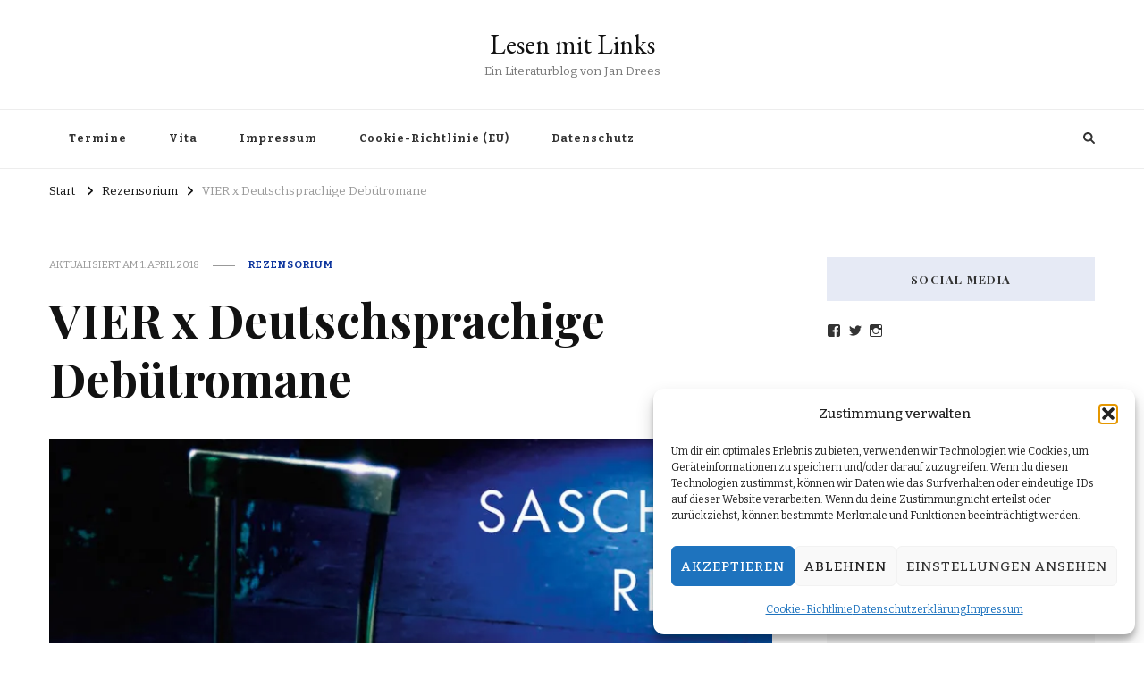

--- FILE ---
content_type: text/html; charset=UTF-8
request_url: https://www.lesenmitlinks.de/vier-x-deutsche-debuets/
body_size: 26218
content:
    <!DOCTYPE html>
    <html lang="de">
    <head itemscope itemtype="http://schema.org/WebSite">
	    <meta charset="UTF-8">
    <meta name="viewport" content="width=device-width, initial-scale=1">
    <link rel="profile" href="http://gmpg.org/xfn/11">
    <meta name='robots' content='index, follow, max-image-preview:large, max-snippet:-1, max-video-preview:-1' />

	<!-- This site is optimized with the Yoast SEO plugin v26.7 - https://yoast.com/wordpress/plugins/seo/ -->
	<title>VIER x Deutschsprachige Debütromane - Lesen mit Links</title>
	<link rel="canonical" href="https://www.lesenmitlinks.de/vier-x-deutsche-debuets/" />
	<meta property="og:locale" content="de_DE" />
	<meta property="og:type" content="article" />
	<meta property="og:title" content="VIER x Deutschsprachige Debütromane - Lesen mit Links" />
	<meta property="og:description" content="Mit „Falscher Frühling“, zwei Tieren und einem technikkritischen Roman zeigen hier vier Debüts die Diversität deutscher Gegenwartsliteratur. EINS Was würde passieren, wenn Google, Facebook und &hellip;" />
	<meta property="og:url" content="https://www.lesenmitlinks.de/vier-x-deutsche-debuets/" />
	<meta property="og:site_name" content="Lesen mit Links" />
	<meta property="article:publisher" content="https://www.facebook.com/lesenmitlinks" />
	<meta property="article:author" content="https://www.facebook.com/lesenmitlinks" />
	<meta property="article:published_time" content="2017-01-01T12:09:27+00:00" />
	<meta property="article:modified_time" content="2018-04-01T11:19:57+00:00" />
	<meta property="og:image" content="https://i0.wp.com/www.lesenmitlinks.de/wp-content/uploads/9783731760597-1.jpg?fit=1000%2C639&ssl=1" />
	<meta property="og:image:width" content="1000" />
	<meta property="og:image:height" content="639" />
	<meta property="og:image:type" content="image/jpeg" />
	<meta name="author" content="Jan Drees" />
	<meta name="twitter:card" content="summary_large_image" />
	<meta name="twitter:creator" content="@https://x.com/lesenmitlinks" />
	<meta name="twitter:site" content="@lesenmitlinks" />
	<meta name="twitter:label1" content="Verfasst von" />
	<meta name="twitter:data1" content="Jan Drees" />
	<meta name="twitter:label2" content="Geschätzte Lesezeit" />
	<meta name="twitter:data2" content="3 Minuten" />
	<script type="application/ld+json" class="yoast-schema-graph">{"@context":"https://schema.org","@graph":[{"@type":"Article","@id":"https://www.lesenmitlinks.de/vier-x-deutsche-debuets/#article","isPartOf":{"@id":"https://www.lesenmitlinks.de/vier-x-deutsche-debuets/"},"author":{"name":"Jan Drees","@id":"https://www.lesenmitlinks.de/#/schema/person/51ca76b58f7c402b95674a126e970b2b"},"headline":"VIER x Deutschsprachige Debütromane","datePublished":"2017-01-01T12:09:27+00:00","dateModified":"2018-04-01T11:19:57+00:00","mainEntityOfPage":{"@id":"https://www.lesenmitlinks.de/vier-x-deutsche-debuets/"},"wordCount":699,"commentCount":0,"publisher":{"@id":"https://www.lesenmitlinks.de/#/schema/person/51ca76b58f7c402b95674a126e970b2b"},"image":{"@id":"https://www.lesenmitlinks.de/vier-x-deutsche-debuets/#primaryimage"},"thumbnailUrl":"https://i0.wp.com/www.lesenmitlinks.de/wp-content/uploads/9783731760597-1.jpg?fit=1000%2C639&ssl=1","articleSection":["Rezensorium"],"inLanguage":"de","potentialAction":[{"@type":"CommentAction","name":"Comment","target":["https://www.lesenmitlinks.de/vier-x-deutsche-debuets/#respond"]}]},{"@type":"WebPage","@id":"https://www.lesenmitlinks.de/vier-x-deutsche-debuets/","url":"https://www.lesenmitlinks.de/vier-x-deutsche-debuets/","name":"VIER x Deutschsprachige Debütromane - Lesen mit Links","isPartOf":{"@id":"https://www.lesenmitlinks.de/#website"},"primaryImageOfPage":{"@id":"https://www.lesenmitlinks.de/vier-x-deutsche-debuets/#primaryimage"},"image":{"@id":"https://www.lesenmitlinks.de/vier-x-deutsche-debuets/#primaryimage"},"thumbnailUrl":"https://i0.wp.com/www.lesenmitlinks.de/wp-content/uploads/9783731760597-1.jpg?fit=1000%2C639&ssl=1","datePublished":"2017-01-01T12:09:27+00:00","dateModified":"2018-04-01T11:19:57+00:00","breadcrumb":{"@id":"https://www.lesenmitlinks.de/vier-x-deutsche-debuets/#breadcrumb"},"inLanguage":"de","potentialAction":[{"@type":"ReadAction","target":["https://www.lesenmitlinks.de/vier-x-deutsche-debuets/"]}]},{"@type":"ImageObject","inLanguage":"de","@id":"https://www.lesenmitlinks.de/vier-x-deutsche-debuets/#primaryimage","url":"https://i0.wp.com/www.lesenmitlinks.de/wp-content/uploads/9783731760597-1.jpg?fit=1000%2C639&ssl=1","contentUrl":"https://i0.wp.com/www.lesenmitlinks.de/wp-content/uploads/9783731760597-1.jpg?fit=1000%2C639&ssl=1","width":1000,"height":639},{"@type":"BreadcrumbList","@id":"https://www.lesenmitlinks.de/vier-x-deutsche-debuets/#breadcrumb","itemListElement":[{"@type":"ListItem","position":1,"name":"Startseite","item":"https://www.lesenmitlinks.de/"},{"@type":"ListItem","position":2,"name":"VIER x Deutschsprachige Debütromane"}]},{"@type":"WebSite","@id":"https://www.lesenmitlinks.de/#website","url":"https://www.lesenmitlinks.de/","name":"Lesen mit Links","description":"Ein Literaturblog von Jan Drees","publisher":{"@id":"https://www.lesenmitlinks.de/#/schema/person/51ca76b58f7c402b95674a126e970b2b"},"potentialAction":[{"@type":"SearchAction","target":{"@type":"EntryPoint","urlTemplate":"https://www.lesenmitlinks.de/?s={search_term_string}"},"query-input":{"@type":"PropertyValueSpecification","valueRequired":true,"valueName":"search_term_string"}}],"inLanguage":"de"},{"@type":["Person","Organization"],"@id":"https://www.lesenmitlinks.de/#/schema/person/51ca76b58f7c402b95674a126e970b2b","name":"Jan Drees","logo":{"@id":"https://www.lesenmitlinks.de/#/schema/person/image/"},"description":"Ich bin Redakteur im Literaturressort des Deutschlandfunks und moderiere den „Büchermarkt“. Im Jahr 2000 erschien mein Debütroman „Staring at the Sun“, 2007 folgte ein überarbeiteter Remix des Buchs. Im Jahr zuvor veröffentlichte der Eichborn-Verlag „Letzte Tage, jetzt“ als Roman und Hörbuch (eingelesen von Mirjam Weichselbraun). Es folgten mehrere Club-Lesetouren (mit DJ Christian Vorbau). 2011 erschien das illustrierte Sachbuch „Kassettendeck: Soundtrack einer Generation“, 2019 der Roman „Sandbergs Liebe“ bei Secession. Ich werde vertreten von der Agentur Marcel Hartges in München.","sameAs":["http://www.lesenmitlinks.de","https://www.facebook.com/lesenmitlinks","https://www.instagram.com/lesenmitlinks/","https://x.com/https://x.com/lesenmitlinks","https://de.wikipedia.org/wiki/Jan_Drees"],"url":"https://www.lesenmitlinks.de/author/jan_drees/"}]}</script>
	<!-- / Yoast SEO plugin. -->


<link rel='dns-prefetch' href='//stats.wp.com' />
<link rel='dns-prefetch' href='//v0.wordpress.com' />
<link rel='dns-prefetch' href='//widgets.wp.com' />
<link rel='dns-prefetch' href='//s0.wp.com' />
<link rel='dns-prefetch' href='//0.gravatar.com' />
<link rel='dns-prefetch' href='//1.gravatar.com' />
<link rel='dns-prefetch' href='//2.gravatar.com' />
<link rel='dns-prefetch' href='//jetpack.wordpress.com' />
<link rel='dns-prefetch' href='//public-api.wordpress.com' />
<link rel='preconnect' href='//i0.wp.com' />
<link rel='preconnect' href='//c0.wp.com' />
<link rel="alternate" type="application/rss+xml" title="Lesen mit Links &raquo; Feed" href="https://www.lesenmitlinks.de/feed/" />
<link rel="alternate" type="application/rss+xml" title="Lesen mit Links &raquo; Kommentar-Feed" href="https://www.lesenmitlinks.de/comments/feed/" />
<link rel="alternate" type="application/rss+xml" title="Lesen mit Links &raquo; VIER x Deutschsprachige Debütromane-Kommentar-Feed" href="https://www.lesenmitlinks.de/vier-x-deutsche-debuets/feed/" />
<link rel="alternate" title="oEmbed (JSON)" type="application/json+oembed" href="https://www.lesenmitlinks.de/wp-json/oembed/1.0/embed?url=https%3A%2F%2Fwww.lesenmitlinks.de%2Fvier-x-deutsche-debuets%2F" />
<link rel="alternate" title="oEmbed (XML)" type="text/xml+oembed" href="https://www.lesenmitlinks.de/wp-json/oembed/1.0/embed?url=https%3A%2F%2Fwww.lesenmitlinks.de%2Fvier-x-deutsche-debuets%2F&#038;format=xml" />
<style id='wp-img-auto-sizes-contain-inline-css' type='text/css'>
img:is([sizes=auto i],[sizes^="auto," i]){contain-intrinsic-size:3000px 1500px}
/*# sourceURL=wp-img-auto-sizes-contain-inline-css */
</style>
<link rel='stylesheet' id='wpra-lightbox-css' href='https://www.lesenmitlinks.de/wp-content/plugins/wp-rss-aggregator/core/css/jquery-colorbox.css?ver=1.4.33' type='text/css' media='all' />
<link rel='stylesheet' id='jetpack_related-posts-css' href='https://c0.wp.com/p/jetpack/15.4/modules/related-posts/related-posts.css' type='text/css' media='all' />
<style id='wp-emoji-styles-inline-css' type='text/css'>

	img.wp-smiley, img.emoji {
		display: inline !important;
		border: none !important;
		box-shadow: none !important;
		height: 1em !important;
		width: 1em !important;
		margin: 0 0.07em !important;
		vertical-align: -0.1em !important;
		background: none !important;
		padding: 0 !important;
	}
/*# sourceURL=wp-emoji-styles-inline-css */
</style>
<style id='wp-block-library-inline-css' type='text/css'>
:root{--wp-block-synced-color:#7a00df;--wp-block-synced-color--rgb:122,0,223;--wp-bound-block-color:var(--wp-block-synced-color);--wp-editor-canvas-background:#ddd;--wp-admin-theme-color:#007cba;--wp-admin-theme-color--rgb:0,124,186;--wp-admin-theme-color-darker-10:#006ba1;--wp-admin-theme-color-darker-10--rgb:0,107,160.5;--wp-admin-theme-color-darker-20:#005a87;--wp-admin-theme-color-darker-20--rgb:0,90,135;--wp-admin-border-width-focus:2px}@media (min-resolution:192dpi){:root{--wp-admin-border-width-focus:1.5px}}.wp-element-button{cursor:pointer}:root .has-very-light-gray-background-color{background-color:#eee}:root .has-very-dark-gray-background-color{background-color:#313131}:root .has-very-light-gray-color{color:#eee}:root .has-very-dark-gray-color{color:#313131}:root .has-vivid-green-cyan-to-vivid-cyan-blue-gradient-background{background:linear-gradient(135deg,#00d084,#0693e3)}:root .has-purple-crush-gradient-background{background:linear-gradient(135deg,#34e2e4,#4721fb 50%,#ab1dfe)}:root .has-hazy-dawn-gradient-background{background:linear-gradient(135deg,#faaca8,#dad0ec)}:root .has-subdued-olive-gradient-background{background:linear-gradient(135deg,#fafae1,#67a671)}:root .has-atomic-cream-gradient-background{background:linear-gradient(135deg,#fdd79a,#004a59)}:root .has-nightshade-gradient-background{background:linear-gradient(135deg,#330968,#31cdcf)}:root .has-midnight-gradient-background{background:linear-gradient(135deg,#020381,#2874fc)}:root{--wp--preset--font-size--normal:16px;--wp--preset--font-size--huge:42px}.has-regular-font-size{font-size:1em}.has-larger-font-size{font-size:2.625em}.has-normal-font-size{font-size:var(--wp--preset--font-size--normal)}.has-huge-font-size{font-size:var(--wp--preset--font-size--huge)}.has-text-align-center{text-align:center}.has-text-align-left{text-align:left}.has-text-align-right{text-align:right}.has-fit-text{white-space:nowrap!important}#end-resizable-editor-section{display:none}.aligncenter{clear:both}.items-justified-left{justify-content:flex-start}.items-justified-center{justify-content:center}.items-justified-right{justify-content:flex-end}.items-justified-space-between{justify-content:space-between}.screen-reader-text{border:0;clip-path:inset(50%);height:1px;margin:-1px;overflow:hidden;padding:0;position:absolute;width:1px;word-wrap:normal!important}.screen-reader-text:focus{background-color:#ddd;clip-path:none;color:#444;display:block;font-size:1em;height:auto;left:5px;line-height:normal;padding:15px 23px 14px;text-decoration:none;top:5px;width:auto;z-index:100000}html :where(.has-border-color){border-style:solid}html :where([style*=border-top-color]){border-top-style:solid}html :where([style*=border-right-color]){border-right-style:solid}html :where([style*=border-bottom-color]){border-bottom-style:solid}html :where([style*=border-left-color]){border-left-style:solid}html :where([style*=border-width]){border-style:solid}html :where([style*=border-top-width]){border-top-style:solid}html :where([style*=border-right-width]){border-right-style:solid}html :where([style*=border-bottom-width]){border-bottom-style:solid}html :where([style*=border-left-width]){border-left-style:solid}html :where(img[class*=wp-image-]){height:auto;max-width:100%}:where(figure){margin:0 0 1em}html :where(.is-position-sticky){--wp-admin--admin-bar--position-offset:var(--wp-admin--admin-bar--height,0px)}@media screen and (max-width:600px){html :where(.is-position-sticky){--wp-admin--admin-bar--position-offset:0px}}

/*# sourceURL=wp-block-library-inline-css */
</style><style id='global-styles-inline-css' type='text/css'>
:root{--wp--preset--aspect-ratio--square: 1;--wp--preset--aspect-ratio--4-3: 4/3;--wp--preset--aspect-ratio--3-4: 3/4;--wp--preset--aspect-ratio--3-2: 3/2;--wp--preset--aspect-ratio--2-3: 2/3;--wp--preset--aspect-ratio--16-9: 16/9;--wp--preset--aspect-ratio--9-16: 9/16;--wp--preset--color--black: #000000;--wp--preset--color--cyan-bluish-gray: #abb8c3;--wp--preset--color--white: #ffffff;--wp--preset--color--pale-pink: #f78da7;--wp--preset--color--vivid-red: #cf2e2e;--wp--preset--color--luminous-vivid-orange: #ff6900;--wp--preset--color--luminous-vivid-amber: #fcb900;--wp--preset--color--light-green-cyan: #7bdcb5;--wp--preset--color--vivid-green-cyan: #00d084;--wp--preset--color--pale-cyan-blue: #8ed1fc;--wp--preset--color--vivid-cyan-blue: #0693e3;--wp--preset--color--vivid-purple: #9b51e0;--wp--preset--gradient--vivid-cyan-blue-to-vivid-purple: linear-gradient(135deg,rgb(6,147,227) 0%,rgb(155,81,224) 100%);--wp--preset--gradient--light-green-cyan-to-vivid-green-cyan: linear-gradient(135deg,rgb(122,220,180) 0%,rgb(0,208,130) 100%);--wp--preset--gradient--luminous-vivid-amber-to-luminous-vivid-orange: linear-gradient(135deg,rgb(252,185,0) 0%,rgb(255,105,0) 100%);--wp--preset--gradient--luminous-vivid-orange-to-vivid-red: linear-gradient(135deg,rgb(255,105,0) 0%,rgb(207,46,46) 100%);--wp--preset--gradient--very-light-gray-to-cyan-bluish-gray: linear-gradient(135deg,rgb(238,238,238) 0%,rgb(169,184,195) 100%);--wp--preset--gradient--cool-to-warm-spectrum: linear-gradient(135deg,rgb(74,234,220) 0%,rgb(151,120,209) 20%,rgb(207,42,186) 40%,rgb(238,44,130) 60%,rgb(251,105,98) 80%,rgb(254,248,76) 100%);--wp--preset--gradient--blush-light-purple: linear-gradient(135deg,rgb(255,206,236) 0%,rgb(152,150,240) 100%);--wp--preset--gradient--blush-bordeaux: linear-gradient(135deg,rgb(254,205,165) 0%,rgb(254,45,45) 50%,rgb(107,0,62) 100%);--wp--preset--gradient--luminous-dusk: linear-gradient(135deg,rgb(255,203,112) 0%,rgb(199,81,192) 50%,rgb(65,88,208) 100%);--wp--preset--gradient--pale-ocean: linear-gradient(135deg,rgb(255,245,203) 0%,rgb(182,227,212) 50%,rgb(51,167,181) 100%);--wp--preset--gradient--electric-grass: linear-gradient(135deg,rgb(202,248,128) 0%,rgb(113,206,126) 100%);--wp--preset--gradient--midnight: linear-gradient(135deg,rgb(2,3,129) 0%,rgb(40,116,252) 100%);--wp--preset--font-size--small: 13px;--wp--preset--font-size--medium: 20px;--wp--preset--font-size--large: 36px;--wp--preset--font-size--x-large: 42px;--wp--preset--spacing--20: 0.44rem;--wp--preset--spacing--30: 0.67rem;--wp--preset--spacing--40: 1rem;--wp--preset--spacing--50: 1.5rem;--wp--preset--spacing--60: 2.25rem;--wp--preset--spacing--70: 3.38rem;--wp--preset--spacing--80: 5.06rem;--wp--preset--shadow--natural: 6px 6px 9px rgba(0, 0, 0, 0.2);--wp--preset--shadow--deep: 12px 12px 50px rgba(0, 0, 0, 0.4);--wp--preset--shadow--sharp: 6px 6px 0px rgba(0, 0, 0, 0.2);--wp--preset--shadow--outlined: 6px 6px 0px -3px rgb(255, 255, 255), 6px 6px rgb(0, 0, 0);--wp--preset--shadow--crisp: 6px 6px 0px rgb(0, 0, 0);}:where(.is-layout-flex){gap: 0.5em;}:where(.is-layout-grid){gap: 0.5em;}body .is-layout-flex{display: flex;}.is-layout-flex{flex-wrap: wrap;align-items: center;}.is-layout-flex > :is(*, div){margin: 0;}body .is-layout-grid{display: grid;}.is-layout-grid > :is(*, div){margin: 0;}:where(.wp-block-columns.is-layout-flex){gap: 2em;}:where(.wp-block-columns.is-layout-grid){gap: 2em;}:where(.wp-block-post-template.is-layout-flex){gap: 1.25em;}:where(.wp-block-post-template.is-layout-grid){gap: 1.25em;}.has-black-color{color: var(--wp--preset--color--black) !important;}.has-cyan-bluish-gray-color{color: var(--wp--preset--color--cyan-bluish-gray) !important;}.has-white-color{color: var(--wp--preset--color--white) !important;}.has-pale-pink-color{color: var(--wp--preset--color--pale-pink) !important;}.has-vivid-red-color{color: var(--wp--preset--color--vivid-red) !important;}.has-luminous-vivid-orange-color{color: var(--wp--preset--color--luminous-vivid-orange) !important;}.has-luminous-vivid-amber-color{color: var(--wp--preset--color--luminous-vivid-amber) !important;}.has-light-green-cyan-color{color: var(--wp--preset--color--light-green-cyan) !important;}.has-vivid-green-cyan-color{color: var(--wp--preset--color--vivid-green-cyan) !important;}.has-pale-cyan-blue-color{color: var(--wp--preset--color--pale-cyan-blue) !important;}.has-vivid-cyan-blue-color{color: var(--wp--preset--color--vivid-cyan-blue) !important;}.has-vivid-purple-color{color: var(--wp--preset--color--vivid-purple) !important;}.has-black-background-color{background-color: var(--wp--preset--color--black) !important;}.has-cyan-bluish-gray-background-color{background-color: var(--wp--preset--color--cyan-bluish-gray) !important;}.has-white-background-color{background-color: var(--wp--preset--color--white) !important;}.has-pale-pink-background-color{background-color: var(--wp--preset--color--pale-pink) !important;}.has-vivid-red-background-color{background-color: var(--wp--preset--color--vivid-red) !important;}.has-luminous-vivid-orange-background-color{background-color: var(--wp--preset--color--luminous-vivid-orange) !important;}.has-luminous-vivid-amber-background-color{background-color: var(--wp--preset--color--luminous-vivid-amber) !important;}.has-light-green-cyan-background-color{background-color: var(--wp--preset--color--light-green-cyan) !important;}.has-vivid-green-cyan-background-color{background-color: var(--wp--preset--color--vivid-green-cyan) !important;}.has-pale-cyan-blue-background-color{background-color: var(--wp--preset--color--pale-cyan-blue) !important;}.has-vivid-cyan-blue-background-color{background-color: var(--wp--preset--color--vivid-cyan-blue) !important;}.has-vivid-purple-background-color{background-color: var(--wp--preset--color--vivid-purple) !important;}.has-black-border-color{border-color: var(--wp--preset--color--black) !important;}.has-cyan-bluish-gray-border-color{border-color: var(--wp--preset--color--cyan-bluish-gray) !important;}.has-white-border-color{border-color: var(--wp--preset--color--white) !important;}.has-pale-pink-border-color{border-color: var(--wp--preset--color--pale-pink) !important;}.has-vivid-red-border-color{border-color: var(--wp--preset--color--vivid-red) !important;}.has-luminous-vivid-orange-border-color{border-color: var(--wp--preset--color--luminous-vivid-orange) !important;}.has-luminous-vivid-amber-border-color{border-color: var(--wp--preset--color--luminous-vivid-amber) !important;}.has-light-green-cyan-border-color{border-color: var(--wp--preset--color--light-green-cyan) !important;}.has-vivid-green-cyan-border-color{border-color: var(--wp--preset--color--vivid-green-cyan) !important;}.has-pale-cyan-blue-border-color{border-color: var(--wp--preset--color--pale-cyan-blue) !important;}.has-vivid-cyan-blue-border-color{border-color: var(--wp--preset--color--vivid-cyan-blue) !important;}.has-vivid-purple-border-color{border-color: var(--wp--preset--color--vivid-purple) !important;}.has-vivid-cyan-blue-to-vivid-purple-gradient-background{background: var(--wp--preset--gradient--vivid-cyan-blue-to-vivid-purple) !important;}.has-light-green-cyan-to-vivid-green-cyan-gradient-background{background: var(--wp--preset--gradient--light-green-cyan-to-vivid-green-cyan) !important;}.has-luminous-vivid-amber-to-luminous-vivid-orange-gradient-background{background: var(--wp--preset--gradient--luminous-vivid-amber-to-luminous-vivid-orange) !important;}.has-luminous-vivid-orange-to-vivid-red-gradient-background{background: var(--wp--preset--gradient--luminous-vivid-orange-to-vivid-red) !important;}.has-very-light-gray-to-cyan-bluish-gray-gradient-background{background: var(--wp--preset--gradient--very-light-gray-to-cyan-bluish-gray) !important;}.has-cool-to-warm-spectrum-gradient-background{background: var(--wp--preset--gradient--cool-to-warm-spectrum) !important;}.has-blush-light-purple-gradient-background{background: var(--wp--preset--gradient--blush-light-purple) !important;}.has-blush-bordeaux-gradient-background{background: var(--wp--preset--gradient--blush-bordeaux) !important;}.has-luminous-dusk-gradient-background{background: var(--wp--preset--gradient--luminous-dusk) !important;}.has-pale-ocean-gradient-background{background: var(--wp--preset--gradient--pale-ocean) !important;}.has-electric-grass-gradient-background{background: var(--wp--preset--gradient--electric-grass) !important;}.has-midnight-gradient-background{background: var(--wp--preset--gradient--midnight) !important;}.has-small-font-size{font-size: var(--wp--preset--font-size--small) !important;}.has-medium-font-size{font-size: var(--wp--preset--font-size--medium) !important;}.has-large-font-size{font-size: var(--wp--preset--font-size--large) !important;}.has-x-large-font-size{font-size: var(--wp--preset--font-size--x-large) !important;}
/*# sourceURL=global-styles-inline-css */
</style>

<style id='classic-theme-styles-inline-css' type='text/css'>
/*! This file is auto-generated */
.wp-block-button__link{color:#fff;background-color:#32373c;border-radius:9999px;box-shadow:none;text-decoration:none;padding:calc(.667em + 2px) calc(1.333em + 2px);font-size:1.125em}.wp-block-file__button{background:#32373c;color:#fff;text-decoration:none}
/*# sourceURL=/wp-includes/css/classic-themes.min.css */
</style>
<link rel='stylesheet' id='cmplz-general-css' href='https://www.lesenmitlinks.de/wp-content/plugins/complianz-gdpr/assets/css/cookieblocker.min.css?ver=1766016954' type='text/css' media='all' />
<link rel='stylesheet' id='owl-carousel-css' href='https://www.lesenmitlinks.de/wp-content/themes/vilva/css/owl.carousel.min.css?ver=2.3.4' type='text/css' media='all' />
<link rel='stylesheet' id='vilva-google-fonts-css' href='https://fonts.googleapis.com/css?family=Bitter%3A100%2C200%2C300%2Cregular%2C500%2C600%2C700%2C800%2C900%2C100italic%2C200italic%2C300italic%2Citalic%2C500italic%2C600italic%2C700italic%2C800italic%2C900italic%7CPlayfair+Display%3Aregular%2C500%2C600%2C700%2C800%2C900%2Citalic%2C500italic%2C600italic%2C700italic%2C800italic%2C900italic%7CEB+Garamond%3Aregular' type='text/css' media='all' />
<link rel='stylesheet' id='yummy-recipe-parent-style-css' href='https://www.lesenmitlinks.de/wp-content/themes/vilva/style.css?ver=d5a8a1d293a239f2cd1d247d28389d11' type='text/css' media='all' />
<link rel='stylesheet' id='animate-css' href='https://www.lesenmitlinks.de/wp-content/themes/vilva/css/animate.min.css?ver=3.5.2' type='text/css' media='all' />
<link rel='stylesheet' id='vilva-css' href='https://www.lesenmitlinks.de/wp-content/themes/yummy-recipe/style.css?ver=1.0.2' type='text/css' media='all' />
<link rel='stylesheet' id='vilva-gutenberg-css' href='https://www.lesenmitlinks.de/wp-content/themes/vilva/css/gutenberg.min.css?ver=1.0.2' type='text/css' media='all' />
<link rel='stylesheet' id='tiled-gallery-css' href='https://c0.wp.com/p/jetpack/15.4/modules/tiled-gallery/tiled-gallery/tiled-gallery.css' type='text/css' media='all' />
<link rel='stylesheet' id='jetpack_likes-css' href='https://c0.wp.com/p/jetpack/15.4/modules/likes/style.css' type='text/css' media='all' />
<link rel='stylesheet' id='jetpack-swiper-library-css' href='https://c0.wp.com/p/jetpack/15.4/_inc/blocks/swiper.css' type='text/css' media='all' />
<link rel='stylesheet' id='jetpack-carousel-css' href='https://c0.wp.com/p/jetpack/15.4/modules/carousel/jetpack-carousel.css' type='text/css' media='all' />
<script type="text/javascript" id="jetpack_related-posts-js-extra">
/* <![CDATA[ */
var related_posts_js_options = {"post_heading":"h4"};
//# sourceURL=jetpack_related-posts-js-extra
/* ]]> */
</script>
<script type="text/javascript" src="https://c0.wp.com/p/jetpack/15.4/_inc/build/related-posts/related-posts.min.js" id="jetpack_related-posts-js"></script>
<script type="text/javascript" src="https://c0.wp.com/c/6.9/wp-includes/js/jquery/jquery.min.js" id="jquery-core-js"></script>
<script type="text/javascript" src="https://c0.wp.com/c/6.9/wp-includes/js/jquery/jquery-migrate.min.js" id="jquery-migrate-js"></script>
<link rel="https://api.w.org/" href="https://www.lesenmitlinks.de/wp-json/" /><link rel="alternate" title="JSON" type="application/json" href="https://www.lesenmitlinks.de/wp-json/wp/v2/posts/13382" /><link rel="EditURI" type="application/rsd+xml" title="RSD" href="https://www.lesenmitlinks.de/xmlrpc.php?rsd" />

<link rel='shortlink' href='https://wp.me/p3DSG7-3tQ' />
	<style>img#wpstats{display:none}</style>
					<style>.cmplz-hidden {
					display: none !important;
				}</style><style type="text/css" media="screen">input#akismet_privacy_check { float: left; margin: 7px 7px 7px 0; width: 13px; }</style><link rel="pingback" href="https://www.lesenmitlinks.de/xmlrpc.php"><style type='text/css' media='all'>     
    .content-newsletter .blossomthemes-email-newsletter-wrapper.bg-img:after,
    .widget_blossomthemes_email_newsletter_widget .blossomthemes-email-newsletter-wrapper:after{
        background: rgba(14, 54, 158, 0.8);    }
    
    /*Typography*/

    body,
    button,
    input,
    select,
    optgroup,
    textarea{
        font-family : Bitter;
        font-size   : 17px;        
    }

    :root {
        --primary-font: Bitter;
        --secondary-font: Playfair Display;
        --primary-color: #0e369e;
        --primary-color-rgb: 14, 54, 158;
    }
    
    .site-branding .site-title-wrap .site-title{
        font-size   : 30px;
        font-family : EB Garamond;
        font-weight : 400;
        font-style  : normal;
    }
    
    .site-branding .site-title-wrap .site-title a{
        color: #121212;
    }
    
    .custom-logo-link img{
        width: 70px;
        max-width: 100%;
    }

    .comment-body .reply .comment-reply-link:hover:before {
        background-image: url('data:image/svg+xml; utf-8, <svg xmlns="http://www.w3.org/2000/svg" width="18" height="15" viewBox="0 0 18 15"><path d="M934,147.2a11.941,11.941,0,0,1,7.5,3.7,16.063,16.063,0,0,1,3.5,7.3c-2.4-3.4-6.1-5.1-11-5.1v4.1l-7-7,7-7Z" transform="translate(-927 -143.2)" fill="%230e369e"/></svg>');
    }

    .site-header.style-five .header-mid .search-form .search-submit:hover {
        background-image: url('data:image/svg+xml; utf-8, <svg xmlns="http://www.w3.org/2000/svg" viewBox="0 0 512 512"><path fill="%230e369e" d="M508.5 468.9L387.1 347.5c-2.3-2.3-5.3-3.5-8.5-3.5h-13.2c31.5-36.5 50.6-84 50.6-136C416 93.1 322.9 0 208 0S0 93.1 0 208s93.1 208 208 208c52 0 99.5-19.1 136-50.6v13.2c0 3.2 1.3 6.2 3.5 8.5l121.4 121.4c4.7 4.7 12.3 4.7 17 0l22.6-22.6c4.7-4.7 4.7-12.3 0-17zM208 368c-88.4 0-160-71.6-160-160S119.6 48 208 48s160 71.6 160 160-71.6 160-160 160z"></path></svg>');
    }

    .site-header.style-seven .header-bottom .search-form .search-submit:hover {
        background-image: url('data:image/svg+xml; utf-8, <svg xmlns="http://www.w3.org/2000/svg" viewBox="0 0 512 512"><path fill="%230e369e" d="M508.5 468.9L387.1 347.5c-2.3-2.3-5.3-3.5-8.5-3.5h-13.2c31.5-36.5 50.6-84 50.6-136C416 93.1 322.9 0 208 0S0 93.1 0 208s93.1 208 208 208c52 0 99.5-19.1 136-50.6v13.2c0 3.2 1.3 6.2 3.5 8.5l121.4 121.4c4.7 4.7 12.3 4.7 17 0l22.6-22.6c4.7-4.7 4.7-12.3 0-17zM208 368c-88.4 0-160-71.6-160-160S119.6 48 208 48s160 71.6 160 160-71.6 160-160 160z"></path></svg>');
    }

    .site-header.style-fourteen .search-form .search-submit:hover {
        background-image: url('data:image/svg+xml; utf-8, <svg xmlns="http://www.w3.org/2000/svg" viewBox="0 0 512 512"><path fill="%230e369e" d="M508.5 468.9L387.1 347.5c-2.3-2.3-5.3-3.5-8.5-3.5h-13.2c31.5-36.5 50.6-84 50.6-136C416 93.1 322.9 0 208 0S0 93.1 0 208s93.1 208 208 208c52 0 99.5-19.1 136-50.6v13.2c0 3.2 1.3 6.2 3.5 8.5l121.4 121.4c4.7 4.7 12.3 4.7 17 0l22.6-22.6c4.7-4.7 4.7-12.3 0-17zM208 368c-88.4 0-160-71.6-160-160S119.6 48 208 48s160 71.6 160 160-71.6 160-160 160z"></path></svg>');
    }

    .search-results .content-area > .page-header .search-submit:hover {
        background-image: url('data:image/svg+xml; utf-8, <svg xmlns="http://www.w3.org/2000/svg" viewBox="0 0 512 512"><path fill="%230e369e" d="M508.5 468.9L387.1 347.5c-2.3-2.3-5.3-3.5-8.5-3.5h-13.2c31.5-36.5 50.6-84 50.6-136C416 93.1 322.9 0 208 0S0 93.1 0 208s93.1 208 208 208c52 0 99.5-19.1 136-50.6v13.2c0 3.2 1.3 6.2 3.5 8.5l121.4 121.4c4.7 4.7 12.3 4.7 17 0l22.6-22.6c4.7-4.7 4.7-12.3 0-17zM208 368c-88.4 0-160-71.6-160-160S119.6 48 208 48s160 71.6 160 160-71.6 160-160 160z"></path></svg>');
    }
           
    </style><link rel='stylesheet' id='shariffcss-css' href='https://www.lesenmitlinks.de/wp-content/plugins/shariff/css/shariff.min.css?ver=4.6.15' type='text/css' media='all' />
<link rel='stylesheet' id='genericons-css' href='https://c0.wp.com/p/jetpack/15.4/_inc/genericons/genericons/genericons.css' type='text/css' media='all' />
<link rel='stylesheet' id='jetpack_social_media_icons_widget-css' href='https://c0.wp.com/p/jetpack/15.4/modules/widgets/social-media-icons/style.css' type='text/css' media='all' />
</head>

<body data-cmplz=1 class="wp-singular post-template-default single single-post postid-13382 single-format-standard wp-embed-responsive wp-theme-vilva wp-child-theme-yummy-recipe underline single-style-four rightsidebar" itemscope itemtype="http://schema.org/WebPage">

    <div id="page" class="site">
        <a class="skip-link" href="#content">Zum Inhalt springen</a>
            <header id="masthead" class="site-header style-two" itemscope itemtype="http://schema.org/WPHeader">
            <div class="header-mid">
                <div class="container">
                            <div class="site-branding" itemscope itemtype="http://schema.org/Organization">  
            <div class="site-logo">
                            </div>

            <div class="site-title-wrap">                    <p class="site-title" itemprop="name"><a href="https://www.lesenmitlinks.de/" rel="home" itemprop="url">Lesen mit Links</a></p>
                                    <p class="site-description" itemprop="description">Ein Literaturblog von Jan Drees</p>
                </div>        </div>    
                    </div>
            </div><!-- .header-mid -->
            <div class="header-bottom">
                <div class="container">
                    	<nav id="site-navigation" class="main-navigation" itemscope itemtype="http://schema.org/SiteNavigationElement">
                    <button class="toggle-btn" data-toggle-target=".main-menu-modal" data-toggle-body-class="showing-main-menu-modal" aria-expanded="false" data-set-focus=".close-main-nav-toggle">
                <span class="toggle-bar"></span>
                <span class="toggle-bar"></span>
                <span class="toggle-bar"></span>
            </button>
                <div class="primary-menu-list main-menu-modal cover-modal" data-modal-target-string=".main-menu-modal">
            <button class="close close-main-nav-toggle" data-toggle-target=".main-menu-modal" data-toggle-body-class="showing-main-menu-modal" aria-expanded="false" data-set-focus=".main-menu-modal"></button>
            <div class="mobile-menu" aria-label="Mobilgerät">
                <div class="menu-hauptmenue-container"><ul id="primary-menu" class="nav-menu main-menu-modal"><li id="menu-item-6160" class="menu-item menu-item-type-custom menu-item-object-custom menu-item-6160"><a href="http://www.lesenmitlinks.de/termine/">Termine</a></li>
<li id="menu-item-12776" class="menu-item menu-item-type-custom menu-item-object-custom menu-item-12776"><a href="https://www.lesenmitlinks.de/vita/">Vita</a></li>
<li id="menu-item-9722" class="menu-item menu-item-type-post_type menu-item-object-page menu-item-9722"><a href="https://www.lesenmitlinks.de/impressum/">Impressum</a></li>
<li id="menu-item-16660" class="menu-item menu-item-type-post_type menu-item-object-page menu-item-16660"><a href="https://www.lesenmitlinks.de/cookie-richtlinie-eu/">Cookie-Richtlinie (EU)</a></li>
<li id="menu-item-13562" class="menu-item menu-item-type-post_type menu-item-object-page menu-item-privacy-policy menu-item-13562"><a rel="privacy-policy" href="https://www.lesenmitlinks.de/datenschutzerklaerung/">Datenschutz</a></li>
</ul></div>            </div>
        </div>
	</nav><!-- #site-navigation -->
                        <div class="right">
                                                    <div class="header-search">                
                                <button class="search-toggle" data-toggle-target=".search-modal" data-toggle-body-class="showing-search-modal" data-set-focus=".search-modal .search-field" aria-expanded="false">
                                    <i class="fas fa-search"></i>
                                </button>
                                <div class="header-search-wrap search-modal cover-modal" data-modal-target-string=".search-modal">
                                    <div class="header-search-inner-wrap">
                                        <form role="search" method="get" class="search-form" action="https://www.lesenmitlinks.de/">
                    <label>
                        <span class="screen-reader-text">Suchst du nach etwas?
                        </span>
                        <input type="search" class="search-field" placeholder="Ausfüllen und Enter drücken&hellip;" value="" name="s" />
                    </label>                
                    <input type="submit" id="submit-field" class="search-submit" value="Suchen" />
                </form>                                        <button class="close" data-toggle-target=".search-modal" data-toggle-body-class="showing-search-modal" data-set-focus=".search-modal .search-field" aria-expanded="false"></button>
                                    </div>
                                </div>
                            </div><!-- .header-search -->
                                  
                    </div><!-- .right -->
                </div>
            </div><!-- .header-bottom -->
        </header>
    <div class="top-bar"><div class="container"><div class="breadcrumb-wrapper">
                <div id="crumbs" itemscope itemtype="http://schema.org/BreadcrumbList"> 
                    <span itemprop="itemListElement" itemscope itemtype="http://schema.org/ListItem">
                        <a itemprop="item" href="https://www.lesenmitlinks.de"><span itemprop="name">Start</span></a>
                        <meta itemprop="position" content="1" />
                        <span class="separator"><i class="fa fa-angle-right"></i></span>
                    </span> <span itemprop="itemListElement" itemscope itemtype="http://schema.org/ListItem"><a itemprop="item" href="https://www.lesenmitlinks.de/category/rezensorium/"><span itemprop="name">Rezensorium </span></a><meta itemprop="position" content="2" /><span class="separator"><i class="fa fa-angle-right"></i></span></span> <span class="current" itemprop="itemListElement" itemscope itemtype="http://schema.org/ListItem"><a itemprop="item" href="https://www.lesenmitlinks.de/vier-x-deutsche-debuets/"><span itemprop="name">VIER x Deutschsprachige Debütromane</span></a><meta itemprop="position" content="3" /></span></div></div><!-- .breadcrumb-wrapper --></div></div><div id="content" class="site-content"><div class="container">    <div id="primary" class="content-area">	
    	<main id="main" class="site-main">

    	
<article id="post-13382" class="post-13382 post type-post status-publish format-standard has-post-thumbnail hentry category-rezensorium sticky-meta">
    
	        <header class="entry-header">
            <div class="container">
                <div class="entry-meta">
                    <span class="posted-on">Aktualisiert am  <a href="https://www.lesenmitlinks.de/vier-x-deutsche-debuets/" rel="bookmark"><time class="entry-date published updated" datetime="2018-04-01T13:19:57+02:00" itemprop="dateModified">1. April 2018</time><time class="updated" datetime="2017-01-01T13:09:27+01:00" itemprop="datePublished">1. Januar 2017</time></a></span><span class="category"><a href="https://www.lesenmitlinks.de/category/rezensorium/" rel="category tag">Rezensorium</a></span>                </div>

                <h1 class="entry-title">VIER x Deutschsprachige Debütromane</h1>     

            </div>
        </header> 
    <figure class="post-thumbnail"><img width="840" height="473" src="https://i0.wp.com/www.lesenmitlinks.de/wp-content/uploads/9783731760597-1.jpg?resize=840%2C473&amp;ssl=1" class="attachment-vilva-sidebar size-vilva-sidebar wp-post-image" alt="" itemprop="image" decoding="async" fetchpriority="high" data-attachment-id="13391" data-permalink="https://www.lesenmitlinks.de/vier-x-deutsche-debuets/9783731760597-2/" data-orig-file="https://i0.wp.com/www.lesenmitlinks.de/wp-content/uploads/9783731760597-1.jpg?fit=1000%2C639&amp;ssl=1" data-orig-size="1000,639" data-comments-opened="1" data-image-meta="{&quot;aperture&quot;:&quot;0&quot;,&quot;credit&quot;:&quot;&quot;,&quot;camera&quot;:&quot;&quot;,&quot;caption&quot;:&quot;&quot;,&quot;created_timestamp&quot;:&quot;0&quot;,&quot;copyright&quot;:&quot;&quot;,&quot;focal_length&quot;:&quot;0&quot;,&quot;iso&quot;:&quot;0&quot;,&quot;shutter_speed&quot;:&quot;0&quot;,&quot;title&quot;:&quot;&quot;,&quot;orientation&quot;:&quot;1&quot;}" data-image-title="9783731760597" data-image-description="" data-image-caption="" data-medium-file="https://i0.wp.com/www.lesenmitlinks.de/wp-content/uploads/9783731760597-1.jpg?fit=300%2C192&amp;ssl=1" data-large-file="https://i0.wp.com/www.lesenmitlinks.de/wp-content/uploads/9783731760597-1.jpg?fit=840%2C537&amp;ssl=1" /></figure><div class="content-wrap">        <div class="article-meta">
            <div class="article-inner-meta">
                                    <span class="byline" itemprop="author">
                        <span class="author">
                            <a href="https://www.lesenmitlinks.de/author/jan_drees/" class="url fn">
                                                                Jan Drees                            </a>
                        </span>
                    </span>
                    <span class="comments"><i class="far fa-comment-alt"></i><a href="https://www.lesenmitlinks.de/vier-x-deutsche-debuets/#respond">Hinterlasse einen Kommentar<span class="screen-reader-text"> zu VIER x Deutschsprachige Debütromane</span></a></span>            </div>
        </div>
        <div class="entry-content" itemprop="text"><p style="text-align: justify;"><em>Mit „Falscher Frühling“, zwei Tieren und einem technikkritischen Roman zeigen hier vier Debüts die Diversität deutscher Gegenwartsliteratur.</em></p>
<p style="text-align: justify;"><strong><img data-recalc-dims="1" decoding="async" data-attachment-id="13384" data-permalink="https://www.lesenmitlinks.de/vier-x-deutsche-debuets/27fa5ac0b952471296bb6a4c4fdbc6f6-front_cover/" data-orig-file="https://i0.wp.com/www.lesenmitlinks.de/wp-content/uploads/27fa5ac0b952471296bb6a4c4fdbc6f6.front_cover.jpg?fit=195%2C311&amp;ssl=1" data-orig-size="195,311" data-comments-opened="1" data-image-meta="{&quot;aperture&quot;:&quot;0&quot;,&quot;credit&quot;:&quot;&quot;,&quot;camera&quot;:&quot;&quot;,&quot;caption&quot;:&quot;&quot;,&quot;created_timestamp&quot;:&quot;0&quot;,&quot;copyright&quot;:&quot;&quot;,&quot;focal_length&quot;:&quot;0&quot;,&quot;iso&quot;:&quot;0&quot;,&quot;shutter_speed&quot;:&quot;0&quot;,&quot;title&quot;:&quot;&quot;,&quot;orientation&quot;:&quot;1&quot;}" data-image-title="27fa5ac0b952471296bb6a4c4fdbc6f6.front_cover" data-image-description="" data-image-caption="" data-medium-file="https://i0.wp.com/www.lesenmitlinks.de/wp-content/uploads/27fa5ac0b952471296bb6a4c4fdbc6f6.front_cover.jpg?fit=188%2C300&amp;ssl=1" data-large-file="https://i0.wp.com/www.lesenmitlinks.de/wp-content/uploads/27fa5ac0b952471296bb6a4c4fdbc6f6.front_cover.jpg?fit=195%2C311&amp;ssl=1" class="alignright size-full wp-image-13384" src="https://i0.wp.com/www.lesenmitlinks.de/wp-content/uploads/27fa5ac0b952471296bb6a4c4fdbc6f6.front_cover.jpg?resize=195%2C311" alt="" width="195" height="311" srcset="https://i0.wp.com/www.lesenmitlinks.de/wp-content/uploads/27fa5ac0b952471296bb6a4c4fdbc6f6.front_cover.jpg?w=195&amp;ssl=1 195w, https://i0.wp.com/www.lesenmitlinks.de/wp-content/uploads/27fa5ac0b952471296bb6a4c4fdbc6f6.front_cover.jpg?resize=188%2C300&amp;ssl=1 188w" sizes="(max-width: 195px) 100vw, 195px" />EINS</strong> Was würde passieren, wenn Google, Facebook und Twitter gemeinsam eine Weltrevolution anzetteln würden? In diesem Thriller heisst Google zwar &#8222;Toggle&#8220; (englisch für Kippschalter) und das soziale Netzwerk hört auf den Fantasienamen &#8222;MyFace&#8220; &#8211; aber die Internetmacht ist genauso gigantisch wie bei den realen Vorbildern. Geheimbünde, CIA, russische Oligarchen und Superintelligente kämpfen hier mal mit-, mal gegeneinander, nachdem eine bahnbrechende Information kurz davorsteht, die Weltordnung umzustoßen. Durch das groß angelegte Scanprojekt &#8222;ToggleBooks&#8220; taucht ein verschollenes Geheimmanuskript aus der Zeit der Europäischen Aufklärung heran. Der Inhalt dieses Buchs, das eigentlich gar nicht existieren darf, führt bald zum ersten Todesopfer (&#8222;Der Name der Rose&#8220; lässt grüßen). In atemlosen Sprüngen verfolgt man nun den Beginn der vielleicht größten Revolution aller Zeiten. Extrem spannend konstruiert. (Florian Felix Weyh: &#8222;Toggle“, Galiani, 440 Seiten, 19,99 Euro)</p>
<p style="text-align: justify;"><strong><img data-recalc-dims="1" loading="lazy" decoding="async" data-attachment-id="13385" data-permalink="https://www.lesenmitlinks.de/vier-x-deutsche-debuets/cv_tienti_raubvogel_web/" data-orig-file="https://i0.wp.com/www.lesenmitlinks.de/wp-content/uploads/cv_tienti_raubvogel_web.jpg?fit=195%2C309&amp;ssl=1" data-orig-size="195,309" data-comments-opened="1" data-image-meta="{&quot;aperture&quot;:&quot;0&quot;,&quot;credit&quot;:&quot;&quot;,&quot;camera&quot;:&quot;&quot;,&quot;caption&quot;:&quot;&quot;,&quot;created_timestamp&quot;:&quot;1268860364&quot;,&quot;copyright&quot;:&quot;&quot;,&quot;focal_length&quot;:&quot;0&quot;,&quot;iso&quot;:&quot;0&quot;,&quot;shutter_speed&quot;:&quot;0&quot;,&quot;title&quot;:&quot;&quot;,&quot;orientation&quot;:&quot;1&quot;}" data-image-title="cv_tienti_raubvogel_web" data-image-description="" data-image-caption="" data-medium-file="https://i0.wp.com/www.lesenmitlinks.de/wp-content/uploads/cv_tienti_raubvogel_web.jpg?fit=189%2C300&amp;ssl=1" data-large-file="https://i0.wp.com/www.lesenmitlinks.de/wp-content/uploads/cv_tienti_raubvogel_web.jpg?fit=195%2C309&amp;ssl=1" class="alignleft size-full wp-image-13385" src="https://i0.wp.com/www.lesenmitlinks.de/wp-content/uploads/cv_tienti_raubvogel_web.jpg?resize=195%2C309" alt="" width="195" height="309" srcset="https://i0.wp.com/www.lesenmitlinks.de/wp-content/uploads/cv_tienti_raubvogel_web.jpg?w=195&amp;ssl=1 195w, https://i0.wp.com/www.lesenmitlinks.de/wp-content/uploads/cv_tienti_raubvogel_web.jpg?resize=189%2C300&amp;ssl=1 189w" sizes="auto, (max-width: 195px) 100vw, 195px" />ZWEI</strong> „Ich werde heute acht. Meine Mutter hat einen Kuchen gebacken und ich habe Freunde eingeladen. Nur vier. Eigentlich dürfte ich acht einladen, aber das Geld reich nicht und der Platz.“ In Benjamin Tientis Romandebüt „Raubvogel“ schaut ein freundlicher kleiner Junge mit sehr viel Langmut aufs zerbrochene Elternhaus: Sein Vater hat irgendwie mit Drogen zu tun. Manchmal sitzt er mit Nasenbluten am Waschbecken.</p>
<p style="text-align: justify;">Die überarbeitete Mutter weint. Irgendwann ist Vater weg. Was „Drogen“ sind, erklärt niemand. Naiv erleben die Kinder, wie es ist, beim Schwarzfahren erwischt zu werden und was passiert, wenn ihr Papa „Kassettensalat“ aus Mamas Beatles-Sammlung mit ihnen zubereitet. Welche Konsequenzen hinter ihrem Hartz-IV-Leben steckt, ahnen sie noch nicht. Die letzten Tage der Unschuld. Beklemmend. (Benjamin Tienti: „Raubvogel“, Luftschacht, 110 Seiten, 14,60 Euro)</p>
<p style="text-align: justify;"><strong><img data-recalc-dims="1" loading="lazy" decoding="async" data-attachment-id="13386" data-permalink="https://www.lesenmitlinks.de/vier-x-deutsche-debuets/attachment/9783462048001/" data-orig-file="https://i0.wp.com/www.lesenmitlinks.de/wp-content/uploads/9783462048001.jpg?fit=195%2C322&amp;ssl=1" data-orig-size="195,322" data-comments-opened="1" data-image-meta="{&quot;aperture&quot;:&quot;0&quot;,&quot;credit&quot;:&quot;&quot;,&quot;camera&quot;:&quot;&quot;,&quot;caption&quot;:&quot;&quot;,&quot;created_timestamp&quot;:&quot;0&quot;,&quot;copyright&quot;:&quot;&quot;,&quot;focal_length&quot;:&quot;0&quot;,&quot;iso&quot;:&quot;0&quot;,&quot;shutter_speed&quot;:&quot;0&quot;,&quot;title&quot;:&quot;&quot;,&quot;orientation&quot;:&quot;1&quot;}" data-image-title="9783462048001" data-image-description="" data-image-caption="" data-medium-file="https://i0.wp.com/www.lesenmitlinks.de/wp-content/uploads/9783462048001.jpg?fit=182%2C300&amp;ssl=1" data-large-file="https://i0.wp.com/www.lesenmitlinks.de/wp-content/uploads/9783462048001.jpg?fit=195%2C322&amp;ssl=1" class="alignright size-full wp-image-13386" src="https://i0.wp.com/www.lesenmitlinks.de/wp-content/uploads/9783462048001.jpg?resize=195%2C322" alt="" width="195" height="322" srcset="https://i0.wp.com/www.lesenmitlinks.de/wp-content/uploads/9783462048001.jpg?w=195&amp;ssl=1 195w, https://i0.wp.com/www.lesenmitlinks.de/wp-content/uploads/9783462048001.jpg?resize=182%2C300&amp;ssl=1 182w" sizes="auto, (max-width: 195px) 100vw, 195px" />DREI</strong> „Der Pfau“ hat die Charts erobert. Isabel Bogdan ist Übersetzerin (u.a. Nick Hornby, <a href="https://www.amazon.de/Jonathan-Safran-Foer/e/B001IGLMTI/ref=sr_ntt_srch_lnk_4?qid=1454998313&amp;sr=8-4">Jonathan Safran Foer</a>), Veranstalterin in Hamburg (Bar 4.0, Trilili) und Bloggerin – zum Beispiel über die Serie „Downton Abbey“, was passt, spielt doch auch „Der Pfau“ in Großbritannien, genauer in den schottischen Highlands. Dort hat der spleenige Lord McIntosh mehrere Cottages in Ferienhäuser verwandelt, um etwas Geld zu machen und aus reinem Übermut fünf Pfauen angeschafft, denn „er stellte es sich hübsch vor, wenn die Männchen auf der riesigen Rasenfläche vor dem Wohnhaus umherstolzierten und Räder schlugen.“ Leider rastet einer der Tiere aus und wird aggressiv. Der Pfau muss weg, zumal sich das Management einer Londoner Privatbank für ein verlängertes Wochenende angemeldet hat – Teambuilding. Eitle Businesskader, Pfauentiere der menschlichen Art, treffen auf die ungezügelte Natur. „Der Pfau“ ist ein tierisch-trivialer Mix aus „Immer Ärger mit Harry“, dem makabersten Teil von Giovanni Boccaccios „Decamerone“ und Werbebildern verschiedener Single-Malt-Spots. (<a href="http://www.kiwi-verlag.de/buch/der-pfau/978-3-462-04800-1/">Isabel Bogdan: „Der Pfau“, KiWi, 256 Seiten, 18,99 Euro</a>)<strong> </strong></p>
<p style="text-align: justify;"><strong><img data-recalc-dims="1" loading="lazy" decoding="async" data-attachment-id="13387" data-permalink="https://www.lesenmitlinks.de/vier-x-deutsche-debuets/40793043z/" data-orig-file="https://i0.wp.com/www.lesenmitlinks.de/wp-content/uploads/40793043z.jpg?fit=195%2C310&amp;ssl=1" data-orig-size="195,310" data-comments-opened="1" data-image-meta="{&quot;aperture&quot;:&quot;0&quot;,&quot;credit&quot;:&quot;&quot;,&quot;camera&quot;:&quot;&quot;,&quot;caption&quot;:&quot;&quot;,&quot;created_timestamp&quot;:&quot;0&quot;,&quot;copyright&quot;:&quot;&quot;,&quot;focal_length&quot;:&quot;0&quot;,&quot;iso&quot;:&quot;0&quot;,&quot;shutter_speed&quot;:&quot;0&quot;,&quot;title&quot;:&quot;&quot;,&quot;orientation&quot;:&quot;1&quot;}" data-image-title="40793043z" data-image-description="" data-image-caption="" data-medium-file="https://i0.wp.com/www.lesenmitlinks.de/wp-content/uploads/40793043z.jpg?fit=189%2C300&amp;ssl=1" data-large-file="https://i0.wp.com/www.lesenmitlinks.de/wp-content/uploads/40793043z.jpg?fit=195%2C310&amp;ssl=1" class="alignleft size-full wp-image-13387" src="https://i0.wp.com/www.lesenmitlinks.de/wp-content/uploads/40793043z.jpg?resize=195%2C310" alt="" width="195" height="310" srcset="https://i0.wp.com/www.lesenmitlinks.de/wp-content/uploads/40793043z.jpg?w=195&amp;ssl=1 195w, https://i0.wp.com/www.lesenmitlinks.de/wp-content/uploads/40793043z.jpg?resize=189%2C300&amp;ssl=1 189w" sizes="auto, (max-width: 195px) 100vw, 195px" />VIER</strong> Bonjour Tristesse &#8211; dreimal &#8222;Falscher Frühling&#8220;: In Sascha Rehs Debütroman hoffen Vater, Mutter, Kind an einem Abend auf die große Bühne, den Frühling quasi und sie scheitern auf eine atemraubend melancholische, aber auch komische Weise. Da ist Lothar Lotman, der alternde Theatermann und Frauenheld, einst Skandalregisseur, später Protest-Lachnummer, der in einer bizarren TV-Gameshow seinen ganz persönlichen Mainstreamhorror durchlebt und dennoch an seinen letzten großen Kunstmoment, Goethe lässt rufen, glaubt. Zur gleichen Zeit wird seine baldige Ex-Frau, eine erfolgreiche Bühnenbildnerin, von ihrem dezenten Lover umgarnt, kann sich aber nicht wirklich befreien, sich ausleben und hinüberspringen ins neue Leben, sie steckt in der Vergangenheit fest. Die sehr slow agierende Tochter Franziska datet im Duisburger &#8222;HundertMeister&#8220; einen Ruben während des sehr ambitionierten Jazz-Punk-DJ-Konzerts, obwohl sie lieber im &#8222;Second Life&#8220; abhängen, ins Netz flüchten würde.</p>
<p style="text-align: justify;">&#8222;Ich programmiere Items, die ich an andere User verkaufe. Virtuelle Häuser zum Beispiel. High-Tech-Villen, spanische Finca, chinesische Pagoden. Alles, was man gern haben möchte. Ich bin sozusagen virtuelle Architektin.&#8220; Diesen drei aus gemeinsamen Enttäuschungen und Hoffnungen, Wünschen verbundenen Figuren gibt der bereits mit Preisen ausgezeichnete Sascha Reh eine (Theater-)Bühne, auf der sie ohne quietschig-bunte Effekte erzählen, sich ausbreiten können, vom exhibitionistischen Fahrstuhlsex bis zur Familienbeichte im Restaurant. Ein kluger, unaufdringlicher, fast weiser Spätsommerroman. (Sascha Reh: &#8222;Falscher Frühling&#8220;, Schöffling, 372 Seiten, 19,95 Euro)</p>
<p><strong> </strong></p>
<p>&nbsp;</p>
<div class="shariff shariff-align-flex-start shariff-widget-align-flex-start"><ul class="shariff-buttons theme-color orientation-horizontal buttonsize-small"><li class="shariff-button mastodon shariff-nocustomcolor" style="background-color:#563ACC"><a href="https://s2f.kytta.dev/?text=VIER%20x%20Deutschsprachige%20Deb%C3%BCtromane https%3A%2F%2Fwww.lesenmitlinks.de%2Fvier-x-deutsche-debuets%2F" title="Bei Mastodon teilen" aria-label="Bei Mastodon teilen" role="button" rel="noopener nofollow" class="shariff-link" style="; background-color:#6364FF; color:#fff" target="_blank"><span class="shariff-icon" style=""><svg width="75" height="79" viewBox="0 0 75 79" fill="none" xmlns="http://www.w3.org/2000/svg"><path d="M37.813-.025C32.462-.058 27.114.13 21.79.598c-8.544.621-17.214 5.58-20.203 13.931C-1.12 23.318.408 32.622.465 41.65c.375 7.316.943 14.78 3.392 21.73 4.365 9.465 14.781 14.537 24.782 15.385 7.64.698 15.761-.213 22.517-4.026a54.1 54.1 0 0 0 .01-6.232c-6.855 1.316-14.101 2.609-21.049 1.074-3.883-.88-6.876-4.237-7.25-8.215-1.53-3.988 3.78-.43 5.584-.883 9.048 1.224 18.282.776 27.303-.462 7.044-.837 14.26-4.788 16.65-11.833 2.263-6.135 1.215-12.79 1.698-19.177.06-3.84.09-7.692-.262-11.52C72.596 7.844 63.223.981 53.834.684a219.453 219.453 0 0 0-16.022-.71zm11.294 12.882c5.5-.067 10.801 4.143 11.67 9.653.338 1.48.471 3 .471 4.515v21.088h-8.357c-.07-7.588.153-15.182-.131-22.765-.587-4.368-7.04-5.747-9.672-2.397-2.422 3.04-1.47 7.155-1.67 10.735v6.392h-8.307c-.146-4.996.359-10.045-.404-15.002-1.108-4.218-7.809-5.565-10.094-1.666-1.685 3.046-.712 6.634-.976 9.936v14.767h-8.354c.109-8.165-.238-16.344.215-24.5.674-5.346 5.095-10.389 10.676-10.627 4.902-.739 10.103 2.038 12.053 6.631.375 1.435 1.76 1.932 1.994.084 1.844-3.704 5.501-6.739 9.785-6.771.367-.044.735-.068 1.101-.073z"/><defs><linearGradient id="paint0_linear_549_34" x1="37.0692" y1="0" x2="37.0692" y2="79" gradientUnits="userSpaceOnUse"><stop stop-color="#6364FF"/><stop offset="1" stop-color="#563ACC"/></linearGradient></defs></svg></span><span class="shariff-text">teilen</span>&nbsp;</a></li><li class="shariff-button facebook shariff-nocustomcolor" style="background-color:#4273c8"><a href="https://www.facebook.com/sharer/sharer.php?u=https%3A%2F%2Fwww.lesenmitlinks.de%2Fvier-x-deutsche-debuets%2F" title="Bei Facebook teilen" aria-label="Bei Facebook teilen" role="button" rel="nofollow" class="shariff-link" style="; background-color:#3b5998; color:#fff" target="_blank"><span class="shariff-icon" style=""><svg width="32px" height="20px" xmlns="http://www.w3.org/2000/svg" viewBox="0 0 18 32"><path fill="#3b5998" d="M17.1 0.2v4.7h-2.8q-1.5 0-2.1 0.6t-0.5 1.9v3.4h5.2l-0.7 5.3h-4.5v13.6h-5.5v-13.6h-4.5v-5.3h4.5v-3.9q0-3.3 1.9-5.2t5-1.8q2.6 0 4.1 0.2z"/></svg></span><span class="shariff-text">teilen</span>&nbsp;</a></li><li class="shariff-button linkedin shariff-nocustomcolor" style="background-color:#1488bf"><a href="https://www.linkedin.com/sharing/share-offsite/?url=https%3A%2F%2Fwww.lesenmitlinks.de%2Fvier-x-deutsche-debuets%2F" title="Bei LinkedIn teilen" aria-label="Bei LinkedIn teilen" role="button" rel="noopener nofollow" class="shariff-link" style="; background-color:#0077b5; color:#fff" target="_blank"><span class="shariff-icon" style=""><svg width="32px" height="20px" xmlns="http://www.w3.org/2000/svg" viewBox="0 0 27 32"><path fill="#0077b5" d="M6.2 11.2v17.7h-5.9v-17.7h5.9zM6.6 5.7q0 1.3-0.9 2.2t-2.4 0.9h0q-1.5 0-2.4-0.9t-0.9-2.2 0.9-2.2 2.4-0.9 2.4 0.9 0.9 2.2zM27.4 18.7v10.1h-5.9v-9.5q0-1.9-0.7-2.9t-2.3-1.1q-1.1 0-1.9 0.6t-1.2 1.5q-0.2 0.5-0.2 1.4v9.9h-5.9q0-7.1 0-11.6t0-5.3l0-0.9h5.9v2.6h0q0.4-0.6 0.7-1t1-0.9 1.6-0.8 2-0.3q3 0 4.9 2t1.9 6z"/></svg></span><span class="shariff-text">teilen</span>&nbsp;</a></li><li class="shariff-button info shariff-nocustomcolor" style="background-color:#a8a8a8"><a href="http://ct.de/-2467514" title="Weitere Informationen" aria-label="Weitere Informationen" role="button" rel="noopener " class="shariff-link" style="; background-color:#999; color:#fff" target="_blank"><span class="shariff-icon" style=""><svg width="32px" height="20px" xmlns="http://www.w3.org/2000/svg" viewBox="0 0 11 32"><path fill="#999" d="M11.4 24v2.3q0 0.5-0.3 0.8t-0.8 0.4h-9.1q-0.5 0-0.8-0.4t-0.4-0.8v-2.3q0-0.5 0.4-0.8t0.8-0.4h1.1v-6.8h-1.1q-0.5 0-0.8-0.4t-0.4-0.8v-2.3q0-0.5 0.4-0.8t0.8-0.4h6.8q0.5 0 0.8 0.4t0.4 0.8v10.3h1.1q0.5 0 0.8 0.4t0.3 0.8zM9.2 3.4v3.4q0 0.5-0.4 0.8t-0.8 0.4h-4.6q-0.4 0-0.8-0.4t-0.4-0.8v-3.4q0-0.4 0.4-0.8t0.8-0.4h4.6q0.5 0 0.8 0.4t0.4 0.8z"/></svg></span></a></li></ul></div>
<div id='jp-relatedposts' class='jp-relatedposts' >
	<h3 class="jp-relatedposts-headline"><em>Ähnliche Beiträge</em></h3>
</div></div><div class="entry-footer"></div></div></article><!-- #post-13382 -->
    	</main><!-- #main -->
        
                <div class="author-section">
            <figure class="author-img">
                            </figure>
            <div class="author-content-wrap">
                <h3 class="author-name">
                    Jan Drees                        
                </h3>
                <div class="author-content">
                    <p>Ich bin Redakteur im Literaturressort des Deutschlandfunks und moderiere den „Büchermarkt“.</p>
<p>Im Jahr 2000 erschien mein Debütroman „Staring at the Sun“, 2007 folgte ein überarbeiteter Remix des Buchs. Im Jahr zuvor veröffentlichte der Eichborn-Verlag „Letzte Tage, jetzt“ als Roman und Hörbuch (eingelesen von Mirjam Weichselbraun). Es folgten mehrere Club-Lesetouren (mit DJ Christian Vorbau). 2011 erschien das illustrierte Sachbuch „Kassettendeck: Soundtrack einer Generation“, 2019 der Roman „Sandbergs Liebe“ bei Secession. Ich werde vertreten von der Agentur Marcel Hartges in München.</p>
                </div>
            </div>
        </div> <!-- .author-section -->
                    
            <nav class="post-navigation pagination" role="navigation">
    			<div class="nav-links">
    				                            <div class="nav-previous">
                                <a href="https://www.lesenmitlinks.de/von-bfbs-zum-deutschlandfunk/" rel="prev">
                                    <span class="meta-nav"><svg xmlns="http://www.w3.org/2000/svg" viewBox="0 0 14 8"><defs><style>.arla{fill:#999596;}</style></defs><path class="arla" d="M16.01,11H8v2h8.01v3L22,12,16.01,8Z" transform="translate(22 16) rotate(180)"/></svg> Vorheriger Artikel</span>
                                    <span class="post-title">Von BFBS zum Deutschlandfunk</span>
                                </a>
                                <figure class="post-img">
                                    <img width="150" height="150" src="https://i0.wp.com/www.lesenmitlinks.de/wp-content/uploads/unnamed-4.jpg?resize=150%2C150&amp;ssl=1" class="attachment-thumbnail size-thumbnail wp-post-image" alt="" decoding="async" loading="lazy" srcset="https://i0.wp.com/www.lesenmitlinks.de/wp-content/uploads/unnamed-4.jpg?resize=150%2C150&amp;ssl=1 150w, https://i0.wp.com/www.lesenmitlinks.de/wp-content/uploads/unnamed-4.jpg?zoom=2&amp;resize=150%2C150&amp;ssl=1 300w, https://i0.wp.com/www.lesenmitlinks.de/wp-content/uploads/unnamed-4.jpg?zoom=3&amp;resize=150%2C150&amp;ssl=1 450w" sizes="auto, (max-width: 150px) 100vw, 150px" data-attachment-id="12585" data-permalink="https://www.lesenmitlinks.de/von-bfbs-zum-deutschlandfunk/unnamed-10/" data-orig-file="https://i0.wp.com/www.lesenmitlinks.de/wp-content/uploads/unnamed-4.jpg?fit=640%2C362&amp;ssl=1" data-orig-size="640,362" data-comments-opened="1" data-image-meta="{&quot;aperture&quot;:&quot;0&quot;,&quot;credit&quot;:&quot;&quot;,&quot;camera&quot;:&quot;&quot;,&quot;caption&quot;:&quot;&quot;,&quot;created_timestamp&quot;:&quot;0&quot;,&quot;copyright&quot;:&quot;&quot;,&quot;focal_length&quot;:&quot;0&quot;,&quot;iso&quot;:&quot;0&quot;,&quot;shutter_speed&quot;:&quot;0&quot;,&quot;title&quot;:&quot;&quot;,&quot;orientation&quot;:&quot;0&quot;}" data-image-title="unnamed" data-image-description="" data-image-caption="" data-medium-file="https://i0.wp.com/www.lesenmitlinks.de/wp-content/uploads/unnamed-4.jpg?fit=300%2C170&amp;ssl=1" data-large-file="https://i0.wp.com/www.lesenmitlinks.de/wp-content/uploads/unnamed-4.jpg?fit=640%2C362&amp;ssl=1" />                                </figure>
                            </div>
                                                    <div class="nav-next">
                                <a href="https://www.lesenmitlinks.de/john-berger-ein-denken-was-sich-zaertlich-um-die-welt-kuemmert/" rel="next">
                                    <span class="meta-nav">Nächster Artikel<svg xmlns="http://www.w3.org/2000/svg" viewBox="0 0 14 8"><defs><style>.arra{fill:#999596;}</style></defs><path class="arra" d="M16.01,11H8v2h8.01v3L22,12,16.01,8Z" transform="translate(-8 -8)"/></svg></span>
                                    <span class="post-title">John Berger: “Ein Denken, was sich zärtlich um die Welt kümmert&quot;</span>
                                </a>
                                <figure class="post-img">
                                    <img width="150" height="150" src="https://i0.wp.com/www.lesenmitlinks.de/wp-content/uploads/978-3-446-25283-7_216421637-50.jpg?resize=150%2C150&amp;ssl=1" class="attachment-thumbnail size-thumbnail wp-post-image" alt="" decoding="async" loading="lazy" srcset="https://i0.wp.com/www.lesenmitlinks.de/wp-content/uploads/978-3-446-25283-7_216421637-50.jpg?resize=150%2C150&amp;ssl=1 150w, https://i0.wp.com/www.lesenmitlinks.de/wp-content/uploads/978-3-446-25283-7_216421637-50.jpg?zoom=2&amp;resize=150%2C150&amp;ssl=1 300w, https://i0.wp.com/www.lesenmitlinks.de/wp-content/uploads/978-3-446-25283-7_216421637-50.jpg?zoom=3&amp;resize=150%2C150&amp;ssl=1 450w" sizes="auto, (max-width: 150px) 100vw, 150px" data-attachment-id="12598" data-permalink="https://www.lesenmitlinks.de/john-berger-ein-denken-was-sich-zaertlich-um-die-welt-kuemmert/ea-berger_25283_mr-indd/" data-orig-file="https://i0.wp.com/www.lesenmitlinks.de/wp-content/uploads/978-3-446-25283-7_216421637-50.jpg?fit=750%2C454&amp;ssl=1" data-orig-size="750,454" data-comments-opened="1" data-image-meta="{&quot;aperture&quot;:&quot;0&quot;,&quot;credit&quot;:&quot;&quot;,&quot;camera&quot;:&quot;&quot;,&quot;caption&quot;:&quot;&quot;,&quot;created_timestamp&quot;:&quot;1459348535&quot;,&quot;copyright&quot;:&quot;&quot;,&quot;focal_length&quot;:&quot;0&quot;,&quot;iso&quot;:&quot;0&quot;,&quot;shutter_speed&quot;:&quot;0&quot;,&quot;title&quot;:&quot;EA Berger_25283_MR.indd&quot;,&quot;orientation&quot;:&quot;1&quot;}" data-image-title="EA Berger_25283_MR.indd" data-image-description="" data-image-caption="" data-medium-file="https://i0.wp.com/www.lesenmitlinks.de/wp-content/uploads/978-3-446-25283-7_216421637-50.jpg?fit=300%2C182&amp;ssl=1" data-large-file="https://i0.wp.com/www.lesenmitlinks.de/wp-content/uploads/978-3-446-25283-7_216421637-50.jpg?fit=750%2C454&amp;ssl=1" />                                </figure>
                            </div>
                            			</div>
    		</nav>     
        <div class="additional-post">
    		<h3 class="post-title">Empfohlene Artikel</h3>			                <article class="post">
                    <header class="entry-header">
                        <div class="entry-meta"><span class="posted-on">Aktualisiert am  <a href="https://www.lesenmitlinks.de/interview-ich-mag-es-leicht/" rel="bookmark"><time class="entry-date published updated" datetime="2015-10-31T23:31:30+01:00" itemprop="dateModified">31. Oktober 2015</time><time class="updated" datetime="2009-06-20T23:18:26+02:00" itemprop="datePublished">20. Juni 2009</time></a></span><span class="category"><a href="https://www.lesenmitlinks.de/category/rezensorium/" rel="category tag">Rezensorium</a></span></div><h4 class="entry-title"><a href="https://www.lesenmitlinks.de/interview-ich-mag-es-leicht/" rel="bookmark">Interview: „Ich mag es leicht“</a></h4>                    </header>
                    
                    <figure class="post-thumbnail">
                        <img width="150" height="150" src="https://i0.wp.com/www.lesenmitlinks.de/wp-content/uploads/1280x720-jVd.jpg?resize=150%2C150&amp;ssl=1" class="attachment-thumbnail size-thumbnail wp-post-image" alt="" itemprop="image" decoding="async" loading="lazy" srcset="https://i0.wp.com/www.lesenmitlinks.de/wp-content/uploads/1280x720-jVd.jpg?resize=150%2C150&amp;ssl=1 150w, https://i0.wp.com/www.lesenmitlinks.de/wp-content/uploads/1280x720-jVd.jpg?zoom=2&amp;resize=150%2C150&amp;ssl=1 300w, https://i0.wp.com/www.lesenmitlinks.de/wp-content/uploads/1280x720-jVd.jpg?zoom=3&amp;resize=150%2C150&amp;ssl=1 450w" sizes="auto, (max-width: 150px) 100vw, 150px" data-attachment-id="11208" data-permalink="https://www.lesenmitlinks.de/interview-ich-mag-es-leicht/1280x720-jvd/" data-orig-file="https://i0.wp.com/www.lesenmitlinks.de/wp-content/uploads/1280x720-jVd.jpg?fit=700%2C394&amp;ssl=1" data-orig-size="700,394" data-comments-opened="1" data-image-meta="{&quot;aperture&quot;:&quot;0&quot;,&quot;credit&quot;:&quot;&quot;,&quot;camera&quot;:&quot;&quot;,&quot;caption&quot;:&quot;&quot;,&quot;created_timestamp&quot;:&quot;0&quot;,&quot;copyright&quot;:&quot;&quot;,&quot;focal_length&quot;:&quot;0&quot;,&quot;iso&quot;:&quot;0&quot;,&quot;shutter_speed&quot;:&quot;0&quot;,&quot;title&quot;:&quot;&quot;,&quot;orientation&quot;:&quot;1&quot;}" data-image-title="1280&amp;#215;720-jVd" data-image-description="" data-image-caption="" data-medium-file="https://i0.wp.com/www.lesenmitlinks.de/wp-content/uploads/1280x720-jVd.jpg?fit=300%2C169&amp;ssl=1" data-large-file="https://i0.wp.com/www.lesenmitlinks.de/wp-content/uploads/1280x720-jVd.jpg?fit=700%2C394&amp;ssl=1" />                    </figure>
                </article>
			                <article class="post">
                    <header class="entry-header">
                        <div class="entry-meta"><span class="posted-on"> <a href="https://www.lesenmitlinks.de/bowling-for-erfurt/" rel="bookmark"><time class="entry-date published updated" datetime="2025-08-06T08:17:45+02:00" itemprop="datePublished">6. August 2025</time><time class="updated" datetime="2025-08-06T08:17:45+02:00" itemprop="dateModified">6. August 2025</time></a></span><span class="category"><a href="https://www.lesenmitlinks.de/category/rezensorium/" rel="category tag">Rezensorium</a></span></div><h4 class="entry-title"><a href="https://www.lesenmitlinks.de/bowling-for-erfurt/" rel="bookmark">Bowling for Erfurt</a></h4>                    </header>
                    
                    <figure class="post-thumbnail">
                        <img width="150" height="150" src="https://i0.wp.com/www.lesenmitlinks.de/wp-content/uploads/IMG_6868-scaled.jpg?resize=150%2C150&amp;ssl=1" class="attachment-thumbnail size-thumbnail wp-post-image" alt="" itemprop="image" decoding="async" loading="lazy" srcset="https://i0.wp.com/www.lesenmitlinks.de/wp-content/uploads/IMG_6868-scaled.jpg?w=2560&amp;ssl=1 2560w, https://i0.wp.com/www.lesenmitlinks.de/wp-content/uploads/IMG_6868-scaled.jpg?resize=300%2C300&amp;ssl=1 300w, https://i0.wp.com/www.lesenmitlinks.de/wp-content/uploads/IMG_6868-scaled.jpg?resize=1024%2C1024&amp;ssl=1 1024w, https://i0.wp.com/www.lesenmitlinks.de/wp-content/uploads/IMG_6868-scaled.jpg?resize=150%2C150&amp;ssl=1 150w, https://i0.wp.com/www.lesenmitlinks.de/wp-content/uploads/IMG_6868-scaled.jpg?resize=768%2C768&amp;ssl=1 768w, https://i0.wp.com/www.lesenmitlinks.de/wp-content/uploads/IMG_6868-scaled.jpg?resize=1536%2C1536&amp;ssl=1 1536w, https://i0.wp.com/www.lesenmitlinks.de/wp-content/uploads/IMG_6868-scaled.jpg?resize=2048%2C2048&amp;ssl=1 2048w, https://i0.wp.com/www.lesenmitlinks.de/wp-content/uploads/IMG_6868-scaled.jpg?w=1680&amp;ssl=1 1680w" sizes="auto, (max-width: 150px) 100vw, 150px" data-attachment-id="17201" data-permalink="https://www.lesenmitlinks.de/bowling-for-erfurt/img_6868/" data-orig-file="https://i0.wp.com/www.lesenmitlinks.de/wp-content/uploads/IMG_6868-scaled.jpg?fit=2560%2C2560&amp;ssl=1" data-orig-size="2560,2560" data-comments-opened="0" data-image-meta="{&quot;aperture&quot;:&quot;0&quot;,&quot;credit&quot;:&quot;&quot;,&quot;camera&quot;:&quot;&quot;,&quot;caption&quot;:&quot;&quot;,&quot;created_timestamp&quot;:&quot;0&quot;,&quot;copyright&quot;:&quot;&quot;,&quot;focal_length&quot;:&quot;0&quot;,&quot;iso&quot;:&quot;0&quot;,&quot;shutter_speed&quot;:&quot;0&quot;,&quot;title&quot;:&quot;&quot;,&quot;orientation&quot;:&quot;0&quot;}" data-image-title="IMG_6868" data-image-description="" data-image-caption="" data-medium-file="https://i0.wp.com/www.lesenmitlinks.de/wp-content/uploads/IMG_6868-scaled.jpg?fit=300%2C300&amp;ssl=1" data-large-file="https://i0.wp.com/www.lesenmitlinks.de/wp-content/uploads/IMG_6868-scaled.jpg?fit=840%2C840&amp;ssl=1" />                    </figure>
                </article>
			                <article class="post">
                    <header class="entry-header">
                        <div class="entry-meta"><span class="posted-on">Aktualisiert am  <a href="https://www.lesenmitlinks.de/ferdinand-von-schirach-die-vernunft-ist-menschenfreundlich/" rel="bookmark"><time class="entry-date published updated" datetime="2018-04-01T16:32:53+02:00" itemprop="dateModified">1. April 2018</time><time class="updated" datetime="2017-11-11T11:37:56+01:00" itemprop="datePublished">11. November 2017</time></a></span><span class="category"><a href="https://www.lesenmitlinks.de/category/rezensorium/" rel="category tag">Rezensorium</a></span></div><h4 class="entry-title"><a href="https://www.lesenmitlinks.de/ferdinand-von-schirach-die-vernunft-ist-menschenfreundlich/" rel="bookmark">Ferdinand von Schirach: &#8222;Die Vernunft ist menschenfreundlich&#8220;</a></h4>                    </header>
                    
                    <figure class="post-thumbnail">
                        <img width="150" height="150" src="https://i0.wp.com/www.lesenmitlinks.de/wp-content/uploads/47a04b7fedfbba7a8549447ca7ecfef0v1_max_755x425_b3535db83dc50e27c1bb1392364c95a2.jpg?resize=150%2C150&amp;ssl=1" class="attachment-thumbnail size-thumbnail wp-post-image" alt="" itemprop="image" decoding="async" loading="lazy" srcset="https://i0.wp.com/www.lesenmitlinks.de/wp-content/uploads/47a04b7fedfbba7a8549447ca7ecfef0v1_max_755x425_b3535db83dc50e27c1bb1392364c95a2.jpg?resize=150%2C150&amp;ssl=1 150w, https://i0.wp.com/www.lesenmitlinks.de/wp-content/uploads/47a04b7fedfbba7a8549447ca7ecfef0v1_max_755x425_b3535db83dc50e27c1bb1392364c95a2.jpg?zoom=2&amp;resize=150%2C150&amp;ssl=1 300w, https://i0.wp.com/www.lesenmitlinks.de/wp-content/uploads/47a04b7fedfbba7a8549447ca7ecfef0v1_max_755x425_b3535db83dc50e27c1bb1392364c95a2.jpg?zoom=3&amp;resize=150%2C150&amp;ssl=1 450w" sizes="auto, (max-width: 150px) 100vw, 150px" data-attachment-id="13047" data-permalink="https://www.lesenmitlinks.de/47a04b7fedfbba7a8549447ca7ecfef0v1_max_755x425_b3535db83dc50e27c1bb1392364c95a2/" data-orig-file="https://i0.wp.com/www.lesenmitlinks.de/wp-content/uploads/47a04b7fedfbba7a8549447ca7ecfef0v1_max_755x425_b3535db83dc50e27c1bb1392364c95a2.jpg?fit=755%2C425&amp;ssl=1" data-orig-size="755,425" data-comments-opened="1" data-image-meta="{&quot;aperture&quot;:&quot;0&quot;,&quot;credit&quot;:&quot;&quot;,&quot;camera&quot;:&quot;&quot;,&quot;caption&quot;:&quot;&quot;,&quot;created_timestamp&quot;:&quot;0&quot;,&quot;copyright&quot;:&quot;&quot;,&quot;focal_length&quot;:&quot;0&quot;,&quot;iso&quot;:&quot;0&quot;,&quot;shutter_speed&quot;:&quot;0&quot;,&quot;title&quot;:&quot;&quot;,&quot;orientation&quot;:&quot;0&quot;}" data-image-title="47a04b7fedfbba7a8549447ca7ecfef0v1_max_755x425_b3535db83dc50e27c1bb1392364c95a2" data-image-description="" data-image-caption="" data-medium-file="https://i0.wp.com/www.lesenmitlinks.de/wp-content/uploads/47a04b7fedfbba7a8549447ca7ecfef0v1_max_755x425_b3535db83dc50e27c1bb1392364c95a2.jpg?fit=300%2C169&amp;ssl=1" data-large-file="https://i0.wp.com/www.lesenmitlinks.de/wp-content/uploads/47a04b7fedfbba7a8549447ca7ecfef0v1_max_755x425_b3535db83dc50e27c1bb1392364c95a2.jpg?fit=755%2C425&amp;ssl=1" />                    </figure>
                </article>
			    		
    	</div>
        <div id="comments" class="comments-area">

	
		<div id="respond" class="comment-respond">
			<h3 id="reply-title" class="comment-reply-title">Kommentar verfassen<small><a rel="nofollow" id="cancel-comment-reply-link" href="/vier-x-deutsche-debuets/#respond" style="display:none;">Antwort abbrechen</a></small></h3>			<form id="commentform" class="comment-form">
				<iframe
					title="Kommentarformular"
					src="https://jetpack.wordpress.com/jetpack-comment/?blogid=53833987&#038;postid=13382&#038;comment_registration=0&#038;require_name_email=0&#038;stc_enabled=1&#038;stb_enabled=1&#038;show_avatars=0&#038;avatar_default=mystery&#038;greeting=Kommentar+verfassen&#038;jetpack_comments_nonce=90bdc574e1&#038;greeting_reply=Schreibe+eine+Antwort+zu+%25s&#038;color_scheme=light&#038;lang=de_DE&#038;jetpack_version=15.4&#038;iframe_unique_id=1&#038;show_cookie_consent=0&#038;has_cookie_consent=0&#038;is_current_user_subscribed=0&#038;token_key=%3Bnormal%3B&#038;sig=610c35f730d4c4609ff2dd70f2408457ac3aed41#parent=https%3A%2F%2Fwww.lesenmitlinks.de%2Fvier-x-deutsche-debuets%2F"
											name="jetpack_remote_comment"
						style="width:100%; height: 430px; border:0;"
										class="jetpack_remote_comment"
					id="jetpack_remote_comment"
					sandbox="allow-same-origin allow-top-navigation allow-scripts allow-forms allow-popups"
				>
									</iframe>
									<!--[if !IE]><!-->
					<script>
						document.addEventListener('DOMContentLoaded', function () {
							var commentForms = document.getElementsByClassName('jetpack_remote_comment');
							for (var i = 0; i < commentForms.length; i++) {
								commentForms[i].allowTransparency = false;
								commentForms[i].scrolling = 'no';
							}
						});
					</script>
					<!--<![endif]-->
							</form>
		</div>

		
		<input type="hidden" name="comment_parent" id="comment_parent" value="" />

		<p class="akismet_comment_form_privacy_notice">Diese Website verwendet Akismet, um Spam zu reduzieren. <a href="https://akismet.com/privacy/" target="_blank" rel="nofollow noopener">Erfahre, wie deine Kommentardaten verarbeitet werden.</a></p>
</div><!-- #comments -->
    </div><!-- #primary -->


<aside id="secondary" class="widget-area" role="complementary" itemscope itemtype="http://schema.org/WPSideBar">
	<section id="wpcom_social_media_icons_widget-3" class="widget widget_wpcom_social_media_icons_widget"><h2 class="widget-title" itemprop="name">Social Media</h2><ul><li><a href="https://www.facebook.com/lesenmitlinks/" class="genericon genericon-facebook" target="_blank"><span class="screen-reader-text">Profil von lesenmitlinks auf Facebook anzeigen</span></a></li><li><a href="https://twitter.com/lesenmitlinks/" class="genericon genericon-twitter" target="_blank"><span class="screen-reader-text">Profil von lesenmitlinks auf Twitter anzeigen</span></a></li><li><a href="https://www.instagram.com/lesenmitlinks/" class="genericon genericon-instagram" target="_blank"><span class="screen-reader-text">Profil von lesenmitlinks auf Instagram anzeigen</span></a></li></ul></section><section id="calendar-4" class="widget widget_calendar"><div id="calendar_wrap" class="calendar_wrap"><table id="wp-calendar" class="wp-calendar-table">
	<caption>Januar 2026</caption>
	<thead>
	<tr>
		<th scope="col" aria-label="Montag">M</th>
		<th scope="col" aria-label="Dienstag">D</th>
		<th scope="col" aria-label="Mittwoch">M</th>
		<th scope="col" aria-label="Donnerstag">D</th>
		<th scope="col" aria-label="Freitag">F</th>
		<th scope="col" aria-label="Samstag">S</th>
		<th scope="col" aria-label="Sonntag">S</th>
	</tr>
	</thead>
	<tbody>
	<tr>
		<td colspan="3" class="pad">&nbsp;</td><td>1</td><td>2</td><td>3</td><td>4</td>
	</tr>
	<tr>
		<td><a href="https://www.lesenmitlinks.de/2026/01/05/" aria-label="Beiträge veröffentlicht am 5. January 2026">5</a></td><td>6</td><td>7</td><td>8</td><td>9</td><td>10</td><td>11</td>
	</tr>
	<tr>
		<td>12</td><td>13</td><td>14</td><td>15</td><td><a href="https://www.lesenmitlinks.de/2026/01/16/" aria-label="Beiträge veröffentlicht am 16. January 2026">16</a></td><td>17</td><td id="today">18</td>
	</tr>
	<tr>
		<td>19</td><td>20</td><td>21</td><td>22</td><td>23</td><td>24</td><td>25</td>
	</tr>
	<tr>
		<td>26</td><td>27</td><td>28</td><td>29</td><td>30</td><td>31</td>
		<td class="pad" colspan="1">&nbsp;</td>
	</tr>
	</tbody>
	</table><nav aria-label="Vorherige und nächste Monate" class="wp-calendar-nav">
		<span class="wp-calendar-nav-prev"><a href="https://www.lesenmitlinks.de/2025/12/">&laquo; Dez.</a></span>
		<span class="pad">&nbsp;</span>
		<span class="wp-calendar-nav-next">&nbsp;</span>
	</nav></div></section></aside><!-- #secondary -->
            
        </div><!-- .container/ -->        
    </div><!-- .error-holder/site-content -->
        <footer id="colophon" class="site-footer" itemscope itemtype="http://schema.org/WPFooter">
        <div class="footer-b">
        <div class="container">
            <div class="copyright">
                <span>&copy; Copyright 2026 <a href="https://www.lesenmitlinks.de/">Lesen mit Links</a>. Alle Rechte vorbehalten.</span> Yummy Recipe | Entwickelt von <a href="https://blossomthemes.com/" rel="nofollow" target="_blank">Blossom Themes</a>. Präsentiert von <a href="https://de.wordpress.org/" target="_blank">WordPress</a>. <a class="privacy-policy-link" href="https://www.lesenmitlinks.de/datenschutzerklaerung/" rel="privacy-policy">Datenschutzerklärung</a> 
            </div>
            <div class="footer-social">
                            </div>
            
        </div>
    </div> <!-- .footer-b -->
        </footer><!-- #colophon -->
        <button class="back-to-top">
        <svg xmlns="http://www.w3.org/2000/svg" width="24" height="24" viewBox="0 0 24 24"><g transform="translate(-1789 -1176)"><rect width="24" height="2.667" transform="translate(1789 1176)" fill="#fff"/><path d="M-215.453,382.373-221.427,372l-5.973,10.373h4.64v8.293h2.667v-8.293Z" transform="translate(2022.427 809.333)" fill="#fff"/></g></svg>
    </button>
        </div><!-- #page -->
    <script type="speculationrules">
{"prefetch":[{"source":"document","where":{"and":[{"href_matches":"/*"},{"not":{"href_matches":["/wp-*.php","/wp-admin/*","/wp-content/uploads/*","/wp-content/*","/wp-content/plugins/*","/wp-content/themes/yummy-recipe/*","/wp-content/themes/vilva/*","/*\\?(.+)"]}},{"not":{"selector_matches":"a[rel~=\"nofollow\"]"}},{"not":{"selector_matches":".no-prefetch, .no-prefetch a"}}]},"eagerness":"conservative"}]}
</script>

<!-- Consent Management powered by Complianz | GDPR/CCPA Cookie Consent https://wordpress.org/plugins/complianz-gdpr -->
<div id="cmplz-cookiebanner-container"><div class="cmplz-cookiebanner cmplz-hidden banner-1 cookie-compiance optin cmplz-bottom-right cmplz-categories-type-view-preferences" aria-modal="true" data-nosnippet="true" role="dialog" aria-live="polite" aria-labelledby="cmplz-header-1-optin" aria-describedby="cmplz-message-1-optin">
	<div class="cmplz-header">
		<div class="cmplz-logo"></div>
		<div class="cmplz-title" id="cmplz-header-1-optin">Zustimmung verwalten</div>
		<div class="cmplz-close" tabindex="0" role="button" aria-label="Dialog schließen">
			<svg aria-hidden="true" focusable="false" data-prefix="fas" data-icon="times" class="svg-inline--fa fa-times fa-w-11" role="img" xmlns="http://www.w3.org/2000/svg" viewBox="0 0 352 512"><path fill="currentColor" d="M242.72 256l100.07-100.07c12.28-12.28 12.28-32.19 0-44.48l-22.24-22.24c-12.28-12.28-32.19-12.28-44.48 0L176 189.28 75.93 89.21c-12.28-12.28-32.19-12.28-44.48 0L9.21 111.45c-12.28 12.28-12.28 32.19 0 44.48L109.28 256 9.21 356.07c-12.28 12.28-12.28 32.19 0 44.48l22.24 22.24c12.28 12.28 32.2 12.28 44.48 0L176 322.72l100.07 100.07c12.28 12.28 32.2 12.28 44.48 0l22.24-22.24c12.28-12.28 12.28-32.19 0-44.48L242.72 256z"></path></svg>
		</div>
	</div>

	<div class="cmplz-divider cmplz-divider-header"></div>
	<div class="cmplz-body">
		<div class="cmplz-message" id="cmplz-message-1-optin">Um dir ein optimales Erlebnis zu bieten, verwenden wir Technologien wie Cookies, um Geräteinformationen zu speichern und/oder darauf zuzugreifen. Wenn du diesen Technologien zustimmst, können wir Daten wie das Surfverhalten oder eindeutige IDs auf dieser Website verarbeiten. Wenn du deine Zustimmung nicht erteilst oder zurückziehst, können bestimmte Merkmale und Funktionen beeinträchtigt werden.</div>
		<!-- categories start -->
		<div class="cmplz-categories">
			<details class="cmplz-category cmplz-functional" >
				<summary>
						<span class="cmplz-category-header">
							<span class="cmplz-category-title">Funktional</span>
							<span class='cmplz-always-active'>
								<span class="cmplz-banner-checkbox">
									<input type="checkbox"
										   id="cmplz-functional-optin"
										   data-category="cmplz_functional"
										   class="cmplz-consent-checkbox cmplz-functional"
										   size="40"
										   value="1"/>
									<label class="cmplz-label" for="cmplz-functional-optin"><span class="screen-reader-text">Funktional</span></label>
								</span>
								Immer aktiv							</span>
							<span class="cmplz-icon cmplz-open">
								<svg xmlns="http://www.w3.org/2000/svg" viewBox="0 0 448 512"  height="18" ><path d="M224 416c-8.188 0-16.38-3.125-22.62-9.375l-192-192c-12.5-12.5-12.5-32.75 0-45.25s32.75-12.5 45.25 0L224 338.8l169.4-169.4c12.5-12.5 32.75-12.5 45.25 0s12.5 32.75 0 45.25l-192 192C240.4 412.9 232.2 416 224 416z"/></svg>
							</span>
						</span>
				</summary>
				<div class="cmplz-description">
					<span class="cmplz-description-functional">Die technische Speicherung oder der Zugang ist unbedingt erforderlich für den rechtmäßigen Zweck, die Nutzung eines bestimmten Dienstes zu ermöglichen, der vom Teilnehmer oder Nutzer ausdrücklich gewünscht wird, oder für den alleinigen Zweck, die Übertragung einer Nachricht über ein elektronisches Kommunikationsnetz durchzuführen.</span>
				</div>
			</details>

			<details class="cmplz-category cmplz-preferences" >
				<summary>
						<span class="cmplz-category-header">
							<span class="cmplz-category-title">Vorlieben</span>
							<span class="cmplz-banner-checkbox">
								<input type="checkbox"
									   id="cmplz-preferences-optin"
									   data-category="cmplz_preferences"
									   class="cmplz-consent-checkbox cmplz-preferences"
									   size="40"
									   value="1"/>
								<label class="cmplz-label" for="cmplz-preferences-optin"><span class="screen-reader-text">Vorlieben</span></label>
							</span>
							<span class="cmplz-icon cmplz-open">
								<svg xmlns="http://www.w3.org/2000/svg" viewBox="0 0 448 512"  height="18" ><path d="M224 416c-8.188 0-16.38-3.125-22.62-9.375l-192-192c-12.5-12.5-12.5-32.75 0-45.25s32.75-12.5 45.25 0L224 338.8l169.4-169.4c12.5-12.5 32.75-12.5 45.25 0s12.5 32.75 0 45.25l-192 192C240.4 412.9 232.2 416 224 416z"/></svg>
							</span>
						</span>
				</summary>
				<div class="cmplz-description">
					<span class="cmplz-description-preferences">Die technische Speicherung oder der Zugriff ist für den rechtmäßigen Zweck der Speicherung von Präferenzen erforderlich, die nicht vom Abonnenten oder Benutzer angefordert wurden.</span>
				</div>
			</details>

			<details class="cmplz-category cmplz-statistics" >
				<summary>
						<span class="cmplz-category-header">
							<span class="cmplz-category-title">Statistiken</span>
							<span class="cmplz-banner-checkbox">
								<input type="checkbox"
									   id="cmplz-statistics-optin"
									   data-category="cmplz_statistics"
									   class="cmplz-consent-checkbox cmplz-statistics"
									   size="40"
									   value="1"/>
								<label class="cmplz-label" for="cmplz-statistics-optin"><span class="screen-reader-text">Statistiken</span></label>
							</span>
							<span class="cmplz-icon cmplz-open">
								<svg xmlns="http://www.w3.org/2000/svg" viewBox="0 0 448 512"  height="18" ><path d="M224 416c-8.188 0-16.38-3.125-22.62-9.375l-192-192c-12.5-12.5-12.5-32.75 0-45.25s32.75-12.5 45.25 0L224 338.8l169.4-169.4c12.5-12.5 32.75-12.5 45.25 0s12.5 32.75 0 45.25l-192 192C240.4 412.9 232.2 416 224 416z"/></svg>
							</span>
						</span>
				</summary>
				<div class="cmplz-description">
					<span class="cmplz-description-statistics">Die technische Speicherung oder der Zugriff, der ausschließlich zu statistischen Zwecken erfolgt.</span>
					<span class="cmplz-description-statistics-anonymous">Die technische Speicherung oder der Zugriff, der ausschließlich zu anonymen statistischen Zwecken verwendet wird. Ohne eine Vorladung, die freiwillige Zustimmung deines Internetdienstanbieters oder zusätzliche Aufzeichnungen von Dritten können die zu diesem Zweck gespeicherten oder abgerufenen Informationen allein in der Regel nicht dazu verwendet werden, dich zu identifizieren.</span>
				</div>
			</details>
			<details class="cmplz-category cmplz-marketing" >
				<summary>
						<span class="cmplz-category-header">
							<span class="cmplz-category-title">Marketing</span>
							<span class="cmplz-banner-checkbox">
								<input type="checkbox"
									   id="cmplz-marketing-optin"
									   data-category="cmplz_marketing"
									   class="cmplz-consent-checkbox cmplz-marketing"
									   size="40"
									   value="1"/>
								<label class="cmplz-label" for="cmplz-marketing-optin"><span class="screen-reader-text">Marketing</span></label>
							</span>
							<span class="cmplz-icon cmplz-open">
								<svg xmlns="http://www.w3.org/2000/svg" viewBox="0 0 448 512"  height="18" ><path d="M224 416c-8.188 0-16.38-3.125-22.62-9.375l-192-192c-12.5-12.5-12.5-32.75 0-45.25s32.75-12.5 45.25 0L224 338.8l169.4-169.4c12.5-12.5 32.75-12.5 45.25 0s12.5 32.75 0 45.25l-192 192C240.4 412.9 232.2 416 224 416z"/></svg>
							</span>
						</span>
				</summary>
				<div class="cmplz-description">
					<span class="cmplz-description-marketing">Die technische Speicherung oder der Zugriff ist erforderlich, um Nutzerprofile zu erstellen, um Werbung zu versenden oder um den Nutzer auf einer Website oder über mehrere Websites hinweg zu ähnlichen Marketingzwecken zu verfolgen.</span>
				</div>
			</details>
		</div><!-- categories end -->
			</div>

	<div class="cmplz-links cmplz-information">
		<ul>
			<li><a class="cmplz-link cmplz-manage-options cookie-statement" href="#" data-relative_url="#cmplz-manage-consent-container">Optionen verwalten</a></li>
			<li><a class="cmplz-link cmplz-manage-third-parties cookie-statement" href="#" data-relative_url="#cmplz-cookies-overview">Dienste verwalten</a></li>
			<li><a class="cmplz-link cmplz-manage-vendors tcf cookie-statement" href="#" data-relative_url="#cmplz-tcf-wrapper">Verwalten von {vendor_count}-Lieferanten</a></li>
			<li><a class="cmplz-link cmplz-external cmplz-read-more-purposes tcf" target="_blank" rel="noopener noreferrer nofollow" href="https://cookiedatabase.org/tcf/purposes/" aria-label="Weitere Informationen zu den Zwecken von TCF findest du in der Cookie-Datenbank.">Lese mehr über diese Zwecke</a></li>
		</ul>
			</div>

	<div class="cmplz-divider cmplz-footer"></div>

	<div class="cmplz-buttons">
		<button class="cmplz-btn cmplz-accept">Akzeptieren</button>
		<button class="cmplz-btn cmplz-deny">Ablehnen</button>
		<button class="cmplz-btn cmplz-view-preferences">Einstellungen ansehen</button>
		<button class="cmplz-btn cmplz-save-preferences">Einstellungen speichern</button>
		<a class="cmplz-btn cmplz-manage-options tcf cookie-statement" href="#" data-relative_url="#cmplz-manage-consent-container">Einstellungen ansehen</a>
			</div>

	
	<div class="cmplz-documents cmplz-links">
		<ul>
			<li><a class="cmplz-link cookie-statement" href="#" data-relative_url="">{title}</a></li>
			<li><a class="cmplz-link privacy-statement" href="#" data-relative_url="">{title}</a></li>
			<li><a class="cmplz-link impressum" href="#" data-relative_url="">{title}</a></li>
		</ul>
			</div>
</div>
</div>
					<div id="cmplz-manage-consent" data-nosnippet="true"><button class="cmplz-btn cmplz-hidden cmplz-manage-consent manage-consent-1">Zustimmung verwalten</button>

</div>		<div id="jp-carousel-loading-overlay">
			<div id="jp-carousel-loading-wrapper">
				<span id="jp-carousel-library-loading">&nbsp;</span>
			</div>
		</div>
		<div class="jp-carousel-overlay" style="display: none;">

		<div class="jp-carousel-container">
			<!-- The Carousel Swiper -->
			<div
				class="jp-carousel-wrap swiper jp-carousel-swiper-container jp-carousel-transitions"
				itemscope
				itemtype="https://schema.org/ImageGallery">
				<div class="jp-carousel swiper-wrapper"></div>
				<div class="jp-swiper-button-prev swiper-button-prev">
					<svg width="25" height="24" viewBox="0 0 25 24" fill="none" xmlns="http://www.w3.org/2000/svg">
						<mask id="maskPrev" mask-type="alpha" maskUnits="userSpaceOnUse" x="8" y="6" width="9" height="12">
							<path d="M16.2072 16.59L11.6496 12L16.2072 7.41L14.8041 6L8.8335 12L14.8041 18L16.2072 16.59Z" fill="white"/>
						</mask>
						<g mask="url(#maskPrev)">
							<rect x="0.579102" width="23.8823" height="24" fill="#FFFFFF"/>
						</g>
					</svg>
				</div>
				<div class="jp-swiper-button-next swiper-button-next">
					<svg width="25" height="24" viewBox="0 0 25 24" fill="none" xmlns="http://www.w3.org/2000/svg">
						<mask id="maskNext" mask-type="alpha" maskUnits="userSpaceOnUse" x="8" y="6" width="8" height="12">
							<path d="M8.59814 16.59L13.1557 12L8.59814 7.41L10.0012 6L15.9718 12L10.0012 18L8.59814 16.59Z" fill="white"/>
						</mask>
						<g mask="url(#maskNext)">
							<rect x="0.34375" width="23.8822" height="24" fill="#FFFFFF"/>
						</g>
					</svg>
				</div>
			</div>
			<!-- The main close buton -->
			<div class="jp-carousel-close-hint">
				<svg width="25" height="24" viewBox="0 0 25 24" fill="none" xmlns="http://www.w3.org/2000/svg">
					<mask id="maskClose" mask-type="alpha" maskUnits="userSpaceOnUse" x="5" y="5" width="15" height="14">
						<path d="M19.3166 6.41L17.9135 5L12.3509 10.59L6.78834 5L5.38525 6.41L10.9478 12L5.38525 17.59L6.78834 19L12.3509 13.41L17.9135 19L19.3166 17.59L13.754 12L19.3166 6.41Z" fill="white"/>
					</mask>
					<g mask="url(#maskClose)">
						<rect x="0.409668" width="23.8823" height="24" fill="#FFFFFF"/>
					</g>
				</svg>
			</div>
			<!-- Image info, comments and meta -->
			<div class="jp-carousel-info">
				<div class="jp-carousel-info-footer">
					<div class="jp-carousel-pagination-container">
						<div class="jp-swiper-pagination swiper-pagination"></div>
						<div class="jp-carousel-pagination"></div>
					</div>
					<div class="jp-carousel-photo-title-container">
						<h2 class="jp-carousel-photo-caption"></h2>
					</div>
					<div class="jp-carousel-photo-icons-container">
						<a href="#" class="jp-carousel-icon-btn jp-carousel-icon-info" aria-label="Sichtbarkeit von Fotometadaten ändern">
							<span class="jp-carousel-icon">
								<svg width="25" height="24" viewBox="0 0 25 24" fill="none" xmlns="http://www.w3.org/2000/svg">
									<mask id="maskInfo" mask-type="alpha" maskUnits="userSpaceOnUse" x="2" y="2" width="21" height="20">
										<path fill-rule="evenodd" clip-rule="evenodd" d="M12.7537 2C7.26076 2 2.80273 6.48 2.80273 12C2.80273 17.52 7.26076 22 12.7537 22C18.2466 22 22.7046 17.52 22.7046 12C22.7046 6.48 18.2466 2 12.7537 2ZM11.7586 7V9H13.7488V7H11.7586ZM11.7586 11V17H13.7488V11H11.7586ZM4.79292 12C4.79292 16.41 8.36531 20 12.7537 20C17.142 20 20.7144 16.41 20.7144 12C20.7144 7.59 17.142 4 12.7537 4C8.36531 4 4.79292 7.59 4.79292 12Z" fill="white"/>
									</mask>
									<g mask="url(#maskInfo)">
										<rect x="0.8125" width="23.8823" height="24" fill="#FFFFFF"/>
									</g>
								</svg>
							</span>
						</a>
												<a href="#" class="jp-carousel-icon-btn jp-carousel-icon-comments" aria-label="Sichtbarkeit von Fotokommentaren ändern">
							<span class="jp-carousel-icon">
								<svg width="25" height="24" viewBox="0 0 25 24" fill="none" xmlns="http://www.w3.org/2000/svg">
									<mask id="maskComments" mask-type="alpha" maskUnits="userSpaceOnUse" x="2" y="2" width="21" height="20">
										<path fill-rule="evenodd" clip-rule="evenodd" d="M4.3271 2H20.2486C21.3432 2 22.2388 2.9 22.2388 4V16C22.2388 17.1 21.3432 18 20.2486 18H6.31729L2.33691 22V4C2.33691 2.9 3.2325 2 4.3271 2ZM6.31729 16H20.2486V4H4.3271V18L6.31729 16Z" fill="white"/>
									</mask>
									<g mask="url(#maskComments)">
										<rect x="0.34668" width="23.8823" height="24" fill="#FFFFFF"/>
									</g>
								</svg>

								<span class="jp-carousel-has-comments-indicator" aria-label="Dieses Bild verfügt über Kommentare."></span>
							</span>
						</a>
											</div>
				</div>
				<div class="jp-carousel-info-extra">
					<div class="jp-carousel-info-content-wrapper">
						<div class="jp-carousel-photo-title-container">
							<h2 class="jp-carousel-photo-title"></h2>
						</div>
						<div class="jp-carousel-comments-wrapper">
															<div id="jp-carousel-comments-loading">
									<span>Kommentare werden geladen …</span>
								</div>
								<div class="jp-carousel-comments"></div>
								<div id="jp-carousel-comment-form-container">
									<span id="jp-carousel-comment-form-spinner">&nbsp;</span>
									<div id="jp-carousel-comment-post-results"></div>
																														<form id="jp-carousel-comment-form">
												<label for="jp-carousel-comment-form-comment-field" class="screen-reader-text">Verfasse einen Kommentar&#160;&hellip;</label>
												<textarea
													name="comment"
													class="jp-carousel-comment-form-field jp-carousel-comment-form-textarea"
													id="jp-carousel-comment-form-comment-field"
													placeholder="Verfasse einen Kommentar&#160;&hellip;"
												></textarea>
												<div id="jp-carousel-comment-form-submit-and-info-wrapper">
													<div id="jp-carousel-comment-form-commenting-as">
																													<fieldset>
																<label for="jp-carousel-comment-form-email-field">E-Mail</label>
																<input type="text" name="email" class="jp-carousel-comment-form-field jp-carousel-comment-form-text-field" id="jp-carousel-comment-form-email-field" />
															</fieldset>
															<fieldset>
																<label for="jp-carousel-comment-form-author-field">Name</label>
																<input type="text" name="author" class="jp-carousel-comment-form-field jp-carousel-comment-form-text-field" id="jp-carousel-comment-form-author-field" />
															</fieldset>
															<fieldset>
																<label for="jp-carousel-comment-form-url-field">Website</label>
																<input type="text" name="url" class="jp-carousel-comment-form-field jp-carousel-comment-form-text-field" id="jp-carousel-comment-form-url-field" />
															</fieldset>
																											</div>
													<input
														type="submit"
														name="submit"
														class="jp-carousel-comment-form-button"
														id="jp-carousel-comment-form-button-submit"
														value="Kommentar absenden" />
												</div>
											</form>
																											</div>
													</div>
						<div class="jp-carousel-image-meta">
							<div class="jp-carousel-title-and-caption">
								<div class="jp-carousel-photo-info">
									<h3 class="jp-carousel-caption" itemprop="caption description"></h3>
								</div>

								<div class="jp-carousel-photo-description"></div>
							</div>
							<ul class="jp-carousel-image-exif" style="display: none;"></ul>
							<a class="jp-carousel-image-download" href="#" target="_blank" style="display: none;">
								<svg width="25" height="24" viewBox="0 0 25 24" fill="none" xmlns="http://www.w3.org/2000/svg">
									<mask id="mask0" mask-type="alpha" maskUnits="userSpaceOnUse" x="3" y="3" width="19" height="18">
										<path fill-rule="evenodd" clip-rule="evenodd" d="M5.84615 5V19H19.7775V12H21.7677V19C21.7677 20.1 20.8721 21 19.7775 21H5.84615C4.74159 21 3.85596 20.1 3.85596 19V5C3.85596 3.9 4.74159 3 5.84615 3H12.8118V5H5.84615ZM14.802 5V3H21.7677V10H19.7775V6.41L9.99569 16.24L8.59261 14.83L18.3744 5H14.802Z" fill="white"/>
									</mask>
									<g mask="url(#mask0)">
										<rect x="0.870605" width="23.8823" height="24" fill="#FFFFFF"/>
									</g>
								</svg>
								<span class="jp-carousel-download-text"></span>
							</a>
							<div class="jp-carousel-image-map" style="display: none;"></div>
						</div>
					</div>
				</div>
			</div>
		</div>

		</div>
		<script type="text/javascript" src="https://www.lesenmitlinks.de/wp-content/themes/vilva/js/owl.carousel.min.js?ver=2.3.4" id="owl-carousel-js"></script>
<script type="text/javascript" id="yummy-recipe-js-extra">
/* <![CDATA[ */
var yummy_recipe_data = {"rtl":"","auto":"1","loop":"1"};
//# sourceURL=yummy-recipe-js-extra
/* ]]> */
</script>
<script type="text/javascript" src="https://www.lesenmitlinks.de/wp-content/themes/yummy-recipe/js/custom.js?ver=1.0.2" id="yummy-recipe-js"></script>
<script type="text/javascript" src="https://www.lesenmitlinks.de/wp-content/themes/vilva/js/all.min.js?ver=6.1.1" id="all-js"></script>
<script type="text/javascript" src="https://www.lesenmitlinks.de/wp-content/themes/vilva/js/v4-shims.min.js?ver=6.1.1" id="v4-shims-js"></script>
<script type="text/javascript" src="https://www.lesenmitlinks.de/wp-content/themes/vilva/js/owlcarousel2-a11ylayer.min.js?ver=0.2.1" id="owlcarousel2-a11ylayer-js"></script>
<script type="text/javascript" src="https://c0.wp.com/c/6.9/wp-includes/js/imagesloaded.min.js" id="imagesloaded-js"></script>
<script type="text/javascript" src="https://c0.wp.com/c/6.9/wp-includes/js/masonry.min.js" id="masonry-js"></script>
<script type="text/javascript" id="vilva-js-extra">
/* <![CDATA[ */
var vilva_data = {"rtl":"","auto":"1","loop":"1"};
//# sourceURL=vilva-js-extra
/* ]]> */
</script>
<script type="text/javascript" src="https://www.lesenmitlinks.de/wp-content/themes/vilva/js/custom.min.js?ver=1.0.2" id="vilva-js"></script>
<script type="text/javascript" src="https://www.lesenmitlinks.de/wp-content/themes/vilva/js/modal-accessibility.min.js?ver=1.0.2" id="vilva-modal-js"></script>
<script type="text/javascript" src="https://www.lesenmitlinks.de/wp-content/plugins/page-links-to/dist/new-tab.js?ver=3.3.7" id="page-links-to-js"></script>
<script type="text/javascript" id="jetpack-stats-js-before">
/* <![CDATA[ */
_stq = window._stq || [];
_stq.push([ "view", {"v":"ext","blog":"53833987","post":"13382","tz":"1","srv":"www.lesenmitlinks.de","j":"1:15.4"} ]);
_stq.push([ "clickTrackerInit", "53833987", "13382" ]);
//# sourceURL=jetpack-stats-js-before
/* ]]> */
</script>
<script data-service="jetpack-statistics" data-category="statistics" type="text/plain" data-cmplz-src="https://stats.wp.com/e-202603.js" id="jetpack-stats-js" defer="defer" data-wp-strategy="defer"></script>
<script type="text/javascript" id="cmplz-cookiebanner-js-extra">
/* <![CDATA[ */
var complianz = {"prefix":"cmplz_","user_banner_id":"1","set_cookies":[],"block_ajax_content":"","banner_version":"18","version":"7.4.4.2","store_consent":"","do_not_track_enabled":"1","consenttype":"optin","region":"eu","geoip":"","dismiss_timeout":"","disable_cookiebanner":"","soft_cookiewall":"","dismiss_on_scroll":"","cookie_expiry":"365","url":"https://www.lesenmitlinks.de/wp-json/complianz/v1/","locale":"lang=de&locale=de_DE","set_cookies_on_root":"","cookie_domain":"","current_policy_id":"22","cookie_path":"/","categories":{"statistics":"Statistiken","marketing":"Marketing"},"tcf_active":"","placeholdertext":"Klicke hier, um {category}-Cookies zu akzeptieren und diesen Inhalt zu aktivieren","css_file":"https://www.lesenmitlinks.de/wp-content/uploads/complianz/css/banner-{banner_id}-{type}.css?v=18","page_links":{"eu":{"cookie-statement":{"title":"Cookie-Richtlinie ","url":"https://www.lesenmitlinks.de/cookie-richtlinie-eu/"},"privacy-statement":{"title":"Datenschutzerkl\u00e4rung","url":"https://www.lesenmitlinks.de/datenschutzerklaerung/"},"impressum":{"title":"Impressum","url":"https://www.lesenmitlinks.de/impressum/"}},"us":{"impressum":{"title":"Impressum","url":"https://www.lesenmitlinks.de/impressum/"}},"uk":{"impressum":{"title":"Impressum","url":"https://www.lesenmitlinks.de/impressum/"}},"ca":{"impressum":{"title":"Impressum","url":"https://www.lesenmitlinks.de/impressum/"}},"au":{"impressum":{"title":"Impressum","url":"https://www.lesenmitlinks.de/impressum/"}},"za":{"impressum":{"title":"Impressum","url":"https://www.lesenmitlinks.de/impressum/"}},"br":{"impressum":{"title":"Impressum","url":"https://www.lesenmitlinks.de/impressum/"}}},"tm_categories":"","forceEnableStats":"","preview":"","clean_cookies":"","aria_label":"Klicke hier, um {category}-Cookies zu akzeptieren und diesen Inhalt zu aktivieren"};
//# sourceURL=cmplz-cookiebanner-js-extra
/* ]]> */
</script>
<script defer type="text/javascript" src="https://www.lesenmitlinks.de/wp-content/plugins/complianz-gdpr/cookiebanner/js/complianz.min.js?ver=1766016954" id="cmplz-cookiebanner-js"></script>
<script type="text/javascript" id="cmplz-cookiebanner-js-after">
/* <![CDATA[ */
	let cmplzBlockedContent = document.querySelector('.cmplz-blocked-content-notice');
	if ( cmplzBlockedContent) {
	        cmplzBlockedContent.addEventListener('click', function(event) {
            event.stopPropagation();
        });
	}
    
//# sourceURL=cmplz-cookiebanner-js-after
/* ]]> */
</script>
<script type="text/javascript" id="jetpack-carousel-js-extra">
/* <![CDATA[ */
var jetpackSwiperLibraryPath = {"url":"https://www.lesenmitlinks.de/wp-content/plugins/jetpack/_inc/blocks/swiper.js"};
var jetpackCarouselStrings = {"widths":[370,700,1000,1200,1400,2000],"is_logged_in":"","lang":"de","ajaxurl":"https://www.lesenmitlinks.de/wp-admin/admin-ajax.php","nonce":"197227cb5a","display_exif":"1","display_comments":"1","single_image_gallery":"1","single_image_gallery_media_file":"","background_color":"black","comment":"Kommentar","post_comment":"Kommentar absenden","write_comment":"Verfasse einen Kommentar\u00a0\u2026","loading_comments":"Kommentare werden geladen\u00a0\u2026","image_label":"Bild im Vollbildmodus \u00f6ffnen.","download_original":"Bild in Originalgr\u00f6\u00dfe anschauen \u003Cspan class=\"photo-size\"\u003E{0}\u003Cspan class=\"photo-size-times\"\u003E\u00d7\u003C/span\u003E{1}\u003C/span\u003E","no_comment_text":"Stelle bitte sicher, das du mit deinem Kommentar ein bisschen Text \u00fcbermittelst.","no_comment_email":"Bitte eine E-Mail-Adresse angeben, um zu kommentieren.","no_comment_author":"Bitte deinen Namen angeben, um zu kommentieren.","comment_post_error":"Dein Kommentar konnte leider nicht abgeschickt werden. Bitte versuche es sp\u00e4ter erneut.","comment_approved":"Dein Kommentar wurde freigegeben.","comment_unapproved":"Dein Kommentar wartet auf Freischaltung.","camera":"Kamera","aperture":"Blende","shutter_speed":"Verschlusszeit","focal_length":"Brennweite","copyright":"Copyright","comment_registration":"0","require_name_email":"0","login_url":"https://www.lesenmitlinks.de/jan-login/?redirect_to=https%3A%2F%2Fwww.lesenmitlinks.de%2Fvier-x-deutsche-debuets%2F","blog_id":"1","meta_data":["camera","aperture","shutter_speed","focal_length","copyright"]};
//# sourceURL=jetpack-carousel-js-extra
/* ]]> */
</script>
<script type="text/javascript" src="https://c0.wp.com/p/jetpack/15.4/_inc/build/carousel/jetpack-carousel.min.js" id="jetpack-carousel-js"></script>
<script defer type="text/javascript" src="https://www.lesenmitlinks.de/wp-content/plugins/akismet/_inc/akismet-frontend.js?ver=1762992931" id="akismet-frontend-js"></script>
<script id="wp-emoji-settings" type="application/json">
{"baseUrl":"https://s.w.org/images/core/emoji/17.0.2/72x72/","ext":".png","svgUrl":"https://s.w.org/images/core/emoji/17.0.2/svg/","svgExt":".svg","source":{"concatemoji":"https://www.lesenmitlinks.de/wp-includes/js/wp-emoji-release.min.js?ver=d5a8a1d293a239f2cd1d247d28389d11"}}
</script>
<script type="module">
/* <![CDATA[ */
/*! This file is auto-generated */
const a=JSON.parse(document.getElementById("wp-emoji-settings").textContent),o=(window._wpemojiSettings=a,"wpEmojiSettingsSupports"),s=["flag","emoji"];function i(e){try{var t={supportTests:e,timestamp:(new Date).valueOf()};sessionStorage.setItem(o,JSON.stringify(t))}catch(e){}}function c(e,t,n){e.clearRect(0,0,e.canvas.width,e.canvas.height),e.fillText(t,0,0);t=new Uint32Array(e.getImageData(0,0,e.canvas.width,e.canvas.height).data);e.clearRect(0,0,e.canvas.width,e.canvas.height),e.fillText(n,0,0);const a=new Uint32Array(e.getImageData(0,0,e.canvas.width,e.canvas.height).data);return t.every((e,t)=>e===a[t])}function p(e,t){e.clearRect(0,0,e.canvas.width,e.canvas.height),e.fillText(t,0,0);var n=e.getImageData(16,16,1,1);for(let e=0;e<n.data.length;e++)if(0!==n.data[e])return!1;return!0}function u(e,t,n,a){switch(t){case"flag":return n(e,"\ud83c\udff3\ufe0f\u200d\u26a7\ufe0f","\ud83c\udff3\ufe0f\u200b\u26a7\ufe0f")?!1:!n(e,"\ud83c\udde8\ud83c\uddf6","\ud83c\udde8\u200b\ud83c\uddf6")&&!n(e,"\ud83c\udff4\udb40\udc67\udb40\udc62\udb40\udc65\udb40\udc6e\udb40\udc67\udb40\udc7f","\ud83c\udff4\u200b\udb40\udc67\u200b\udb40\udc62\u200b\udb40\udc65\u200b\udb40\udc6e\u200b\udb40\udc67\u200b\udb40\udc7f");case"emoji":return!a(e,"\ud83e\u1fac8")}return!1}function f(e,t,n,a){let r;const o=(r="undefined"!=typeof WorkerGlobalScope&&self instanceof WorkerGlobalScope?new OffscreenCanvas(300,150):document.createElement("canvas")).getContext("2d",{willReadFrequently:!0}),s=(o.textBaseline="top",o.font="600 32px Arial",{});return e.forEach(e=>{s[e]=t(o,e,n,a)}),s}function r(e){var t=document.createElement("script");t.src=e,t.defer=!0,document.head.appendChild(t)}a.supports={everything:!0,everythingExceptFlag:!0},new Promise(t=>{let n=function(){try{var e=JSON.parse(sessionStorage.getItem(o));if("object"==typeof e&&"number"==typeof e.timestamp&&(new Date).valueOf()<e.timestamp+604800&&"object"==typeof e.supportTests)return e.supportTests}catch(e){}return null}();if(!n){if("undefined"!=typeof Worker&&"undefined"!=typeof OffscreenCanvas&&"undefined"!=typeof URL&&URL.createObjectURL&&"undefined"!=typeof Blob)try{var e="postMessage("+f.toString()+"("+[JSON.stringify(s),u.toString(),c.toString(),p.toString()].join(",")+"));",a=new Blob([e],{type:"text/javascript"});const r=new Worker(URL.createObjectURL(a),{name:"wpTestEmojiSupports"});return void(r.onmessage=e=>{i(n=e.data),r.terminate(),t(n)})}catch(e){}i(n=f(s,u,c,p))}t(n)}).then(e=>{for(const n in e)a.supports[n]=e[n],a.supports.everything=a.supports.everything&&a.supports[n],"flag"!==n&&(a.supports.everythingExceptFlag=a.supports.everythingExceptFlag&&a.supports[n]);var t;a.supports.everythingExceptFlag=a.supports.everythingExceptFlag&&!a.supports.flag,a.supports.everything||((t=a.source||{}).concatemoji?r(t.concatemoji):t.wpemoji&&t.twemoji&&(r(t.twemoji),r(t.wpemoji)))});
//# sourceURL=https://www.lesenmitlinks.de/wp-includes/js/wp-emoji-loader.min.js
/* ]]> */
</script>
		<script type="text/javascript">
			(function () {
				const iframe = document.getElementById( 'jetpack_remote_comment' );
								
				const commentIframes = document.getElementsByClassName('jetpack_remote_comment');

				window.addEventListener('message', function(event) {
					if (event.origin !== 'https://jetpack.wordpress.com') {
						return;
					}

					if (!event?.data?.iframeUniqueId && !event?.data?.height) {
						return;
					}

					const eventDataUniqueId = event.data.iframeUniqueId;

					// Change height for the matching comment iframe
					for (let i = 0; i < commentIframes.length; i++) {
						const iframe = commentIframes[i];
						const url = new URL(iframe.src);
						const iframeUniqueIdParam = url.searchParams.get('iframe_unique_id');
						if (iframeUniqueIdParam == event.data.iframeUniqueId) {
							iframe.style.height = event.data.height + 'px';
							return;
						}
					}
				});
			})();
		</script>
		

<!-- 
 Powered by Permalinks to Category/Permalinks Plugin | Author URL: http://orbisius.com 
-->

<img src="https://vg06.met.vgwort.de/na/d01a632d4bdc4faeae03614ee6142322" width="1" height="1" alt="" class="wpvgw-marker-image" loading="eager" data-no-lazy="1" referrerpolicy="no-referrer-when-downgrade" style="display:none;" />
</body>
</html>
